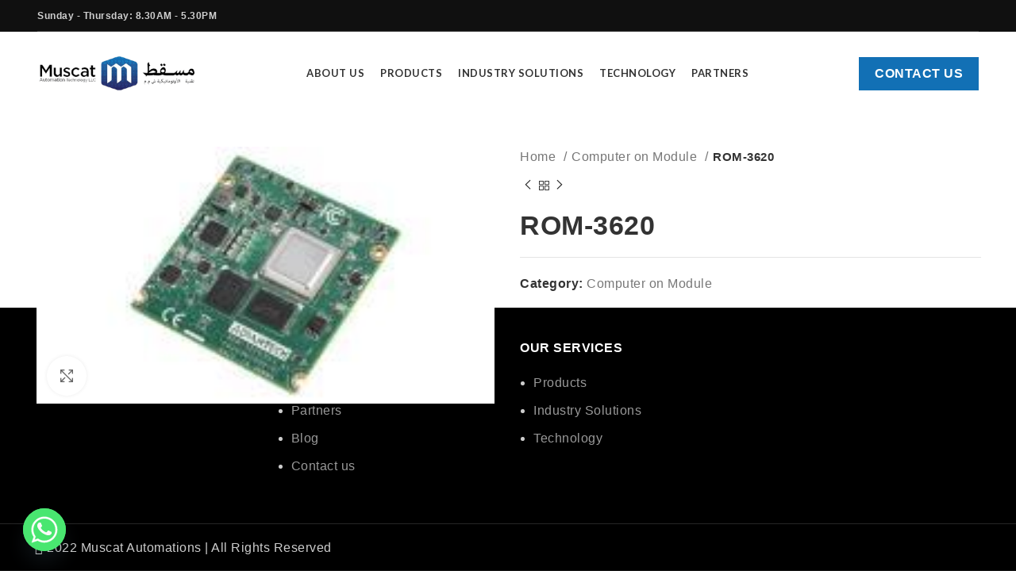

--- FILE ---
content_type: text/html; charset=UTF-8
request_url: https://muscatautomation.com/product/rom-3620/
body_size: 29857
content:
<!DOCTYPE html>
<html lang="en-US" prefix="og: https://ogp.me/ns#">
<head>
	<meta charset="UTF-8">
	<link rel="profile" href="https://gmpg.org/xfn/11">
	<link rel="pingback" href="https://muscatautomation.com/xmlrpc.php">

			<script>window.MSInputMethodContext && document.documentMode && document.write('<script src="https://muscatautomation.com/wp-content/themes/woodmart/js/libs/ie11CustomProperties.min.js"><\/script>');</script>
		
<!-- Search Engine Optimization by Rank Math - https://rankmath.com/ -->
<title>ROM-3620 - Muscat Automation</title>
<meta name="description" content="NXP i.MX 8X processor with 2-4 x Arm Cortex-A35 cores Onbard LPDDR4 memory and eMMC 16GB Supports wide range power input 5V~24V Supports Vivante GC7000 Lite"/>
<meta name="robots" content="index, follow, max-snippet:-1, max-video-preview:-1, max-image-preview:large"/>
<link rel="canonical" href="https://muscatautomation.com/product/rom-3620/" />
<meta property="og:locale" content="en_US" />
<meta property="og:type" content="product" />
<meta property="og:title" content="ROM-3620 - Muscat Automation" />
<meta property="og:description" content="NXP i.MX 8X processor with 2-4 x Arm Cortex-A35 cores Onbard LPDDR4 memory and eMMC 16GB Supports wide range power input 5V~24V Supports Vivante GC7000 Lite" />
<meta property="og:url" content="https://muscatautomation.com/product/rom-3620/" />
<meta property="og:site_name" content="Muscat Automation" />
<meta property="og:updated_time" content="2022-06-08T13:51:17+00:00" />
<meta property="product:price:currency" content="GBP" />
<meta property="product:availability" content="instock" />
<meta name="twitter:card" content="summary_large_image" />
<meta name="twitter:title" content="ROM-3620 - Muscat Automation" />
<meta name="twitter:description" content="NXP i.MX 8X processor with 2-4 x Arm Cortex-A35 cores Onbard LPDDR4 memory and eMMC 16GB Supports wide range power input 5V~24V Supports Vivante GC7000 Lite" />
<meta name="twitter:label1" content="Price" />
<meta name="twitter:data1" content="&pound;0.00" />
<meta name="twitter:label2" content="Availability" />
<meta name="twitter:data2" content="In stock" />
<script type="application/ld+json" class="rank-math-schema">{"@context":"https://schema.org","@graph":[{"@type":"Organization","@id":"https://muscatautomation.com/#organization","name":"Muscat Automation","url":"https://muscatautomation.com"},{"@type":"WebSite","@id":"https://muscatautomation.com/#website","url":"https://muscatautomation.com","name":"Muscat Automation","publisher":{"@id":"https://muscatautomation.com/#organization"},"inLanguage":"en-US"},{"@type":"ImageObject","@id":"https://muscatautomation.com/wp-content/uploads/2022/06/ROM-3620_3D-_Banner20201203172950.jpg","url":"https://muscatautomation.com/wp-content/uploads/2022/06/ROM-3620_3D-_Banner20201203172950.jpg","width":"205","height":"115","inLanguage":"en-US"},{"@type":"ItemPage","@id":"https://muscatautomation.com/product/rom-3620/#webpage","url":"https://muscatautomation.com/product/rom-3620/","name":"ROM-3620 - Muscat Automation","datePublished":"2022-06-08T13:36:25+00:00","dateModified":"2022-06-08T13:51:17+00:00","isPartOf":{"@id":"https://muscatautomation.com/#website"},"primaryImageOfPage":{"@id":"https://muscatautomation.com/wp-content/uploads/2022/06/ROM-3620_3D-_Banner20201203172950.jpg"},"inLanguage":"en-US"},{"@type":"Product","name":"ROM-3620 - Muscat Automation","description":"NXP i.MX 8X processor with 2-4 x Arm Cortex-A35 cores Onbard LPDDR4 memory and eMMC 16GB Supports wide range power input 5V~24V Supports Vivante GC7000 Lite hardware accelerators Supports Ultra HD 4K/ full HD 1080p video decode and HD 1080p video encode hardware engine Supports 1 PCIe, 1 USB 3.0, 1 USB 2.0, 1 USB OTG2.0, 5 I2C, 1 I2S, 1 Camera in, 2 CANbus, 10 GPIO Low power consumption, fanless desgin Supports Linux and Android BSP","category":"Computer on Module","mainEntityOfPage":{"@id":"https://muscatautomation.com/product/rom-3620/#webpage"},"image":[{"@type":"ImageObject","url":"https://muscatautomation.com/wp-content/uploads/2022/06/ROM-3620_3D-_Banner20201203172950.jpg","height":"115","width":"205"}],"@id":"https://muscatautomation.com/product/rom-3620/#richSnippet"}]}</script>
<!-- /Rank Math WordPress SEO plugin -->

<link rel='dns-prefetch' href='//use.fontawesome.com' />
<link rel='dns-prefetch' href='//fonts.googleapis.com' />
<link rel="alternate" type="application/rss+xml" title="Muscat Automation &raquo; Feed" href="https://muscatautomation.com/feed/" />
<link rel="alternate" type="application/rss+xml" title="Muscat Automation &raquo; Comments Feed" href="https://muscatautomation.com/comments/feed/" />
<link rel='stylesheet' id='wp-block-library-css' href='https://muscatautomation.com/wp-includes/css/dist/block-library/style.min.css?ver=6.7.1' type='text/css' media='all' />
<style id='safe-svg-svg-icon-style-inline-css' type='text/css'>
.safe-svg-cover{text-align:center}.safe-svg-cover .safe-svg-inside{display:inline-block;max-width:100%}.safe-svg-cover svg{height:100%;max-height:100%;max-width:100%;width:100%}

</style>
<style id='rank-math-toc-block-style-inline-css' type='text/css'>
.wp-block-rank-math-toc-block nav ol{counter-reset:item}.wp-block-rank-math-toc-block nav ol li{display:block}.wp-block-rank-math-toc-block nav ol li:before{content:counters(item, ".") ". ";counter-increment:item}

</style>
<style id='classic-theme-styles-inline-css' type='text/css'>
/*! This file is auto-generated */
.wp-block-button__link{color:#fff;background-color:#32373c;border-radius:9999px;box-shadow:none;text-decoration:none;padding:calc(.667em + 2px) calc(1.333em + 2px);font-size:1.125em}.wp-block-file__button{background:#32373c;color:#fff;text-decoration:none}
</style>
<style id='global-styles-inline-css' type='text/css'>
:root{--wp--preset--aspect-ratio--square: 1;--wp--preset--aspect-ratio--4-3: 4/3;--wp--preset--aspect-ratio--3-4: 3/4;--wp--preset--aspect-ratio--3-2: 3/2;--wp--preset--aspect-ratio--2-3: 2/3;--wp--preset--aspect-ratio--16-9: 16/9;--wp--preset--aspect-ratio--9-16: 9/16;--wp--preset--color--black: #000000;--wp--preset--color--cyan-bluish-gray: #abb8c3;--wp--preset--color--white: #ffffff;--wp--preset--color--pale-pink: #f78da7;--wp--preset--color--vivid-red: #cf2e2e;--wp--preset--color--luminous-vivid-orange: #ff6900;--wp--preset--color--luminous-vivid-amber: #fcb900;--wp--preset--color--light-green-cyan: #7bdcb5;--wp--preset--color--vivid-green-cyan: #00d084;--wp--preset--color--pale-cyan-blue: #8ed1fc;--wp--preset--color--vivid-cyan-blue: #0693e3;--wp--preset--color--vivid-purple: #9b51e0;--wp--preset--gradient--vivid-cyan-blue-to-vivid-purple: linear-gradient(135deg,rgba(6,147,227,1) 0%,rgb(155,81,224) 100%);--wp--preset--gradient--light-green-cyan-to-vivid-green-cyan: linear-gradient(135deg,rgb(122,220,180) 0%,rgb(0,208,130) 100%);--wp--preset--gradient--luminous-vivid-amber-to-luminous-vivid-orange: linear-gradient(135deg,rgba(252,185,0,1) 0%,rgba(255,105,0,1) 100%);--wp--preset--gradient--luminous-vivid-orange-to-vivid-red: linear-gradient(135deg,rgba(255,105,0,1) 0%,rgb(207,46,46) 100%);--wp--preset--gradient--very-light-gray-to-cyan-bluish-gray: linear-gradient(135deg,rgb(238,238,238) 0%,rgb(169,184,195) 100%);--wp--preset--gradient--cool-to-warm-spectrum: linear-gradient(135deg,rgb(74,234,220) 0%,rgb(151,120,209) 20%,rgb(207,42,186) 40%,rgb(238,44,130) 60%,rgb(251,105,98) 80%,rgb(254,248,76) 100%);--wp--preset--gradient--blush-light-purple: linear-gradient(135deg,rgb(255,206,236) 0%,rgb(152,150,240) 100%);--wp--preset--gradient--blush-bordeaux: linear-gradient(135deg,rgb(254,205,165) 0%,rgb(254,45,45) 50%,rgb(107,0,62) 100%);--wp--preset--gradient--luminous-dusk: linear-gradient(135deg,rgb(255,203,112) 0%,rgb(199,81,192) 50%,rgb(65,88,208) 100%);--wp--preset--gradient--pale-ocean: linear-gradient(135deg,rgb(255,245,203) 0%,rgb(182,227,212) 50%,rgb(51,167,181) 100%);--wp--preset--gradient--electric-grass: linear-gradient(135deg,rgb(202,248,128) 0%,rgb(113,206,126) 100%);--wp--preset--gradient--midnight: linear-gradient(135deg,rgb(2,3,129) 0%,rgb(40,116,252) 100%);--wp--preset--font-size--small: 13px;--wp--preset--font-size--medium: 20px;--wp--preset--font-size--large: 36px;--wp--preset--font-size--x-large: 42px;--wp--preset--font-family--inter: "Inter", sans-serif;--wp--preset--font-family--cardo: Cardo;--wp--preset--spacing--20: 0.44rem;--wp--preset--spacing--30: 0.67rem;--wp--preset--spacing--40: 1rem;--wp--preset--spacing--50: 1.5rem;--wp--preset--spacing--60: 2.25rem;--wp--preset--spacing--70: 3.38rem;--wp--preset--spacing--80: 5.06rem;--wp--preset--shadow--natural: 6px 6px 9px rgba(0, 0, 0, 0.2);--wp--preset--shadow--deep: 12px 12px 50px rgba(0, 0, 0, 0.4);--wp--preset--shadow--sharp: 6px 6px 0px rgba(0, 0, 0, 0.2);--wp--preset--shadow--outlined: 6px 6px 0px -3px rgba(255, 255, 255, 1), 6px 6px rgba(0, 0, 0, 1);--wp--preset--shadow--crisp: 6px 6px 0px rgba(0, 0, 0, 1);}:where(.is-layout-flex){gap: 0.5em;}:where(.is-layout-grid){gap: 0.5em;}body .is-layout-flex{display: flex;}.is-layout-flex{flex-wrap: wrap;align-items: center;}.is-layout-flex > :is(*, div){margin: 0;}body .is-layout-grid{display: grid;}.is-layout-grid > :is(*, div){margin: 0;}:where(.wp-block-columns.is-layout-flex){gap: 2em;}:where(.wp-block-columns.is-layout-grid){gap: 2em;}:where(.wp-block-post-template.is-layout-flex){gap: 1.25em;}:where(.wp-block-post-template.is-layout-grid){gap: 1.25em;}.has-black-color{color: var(--wp--preset--color--black) !important;}.has-cyan-bluish-gray-color{color: var(--wp--preset--color--cyan-bluish-gray) !important;}.has-white-color{color: var(--wp--preset--color--white) !important;}.has-pale-pink-color{color: var(--wp--preset--color--pale-pink) !important;}.has-vivid-red-color{color: var(--wp--preset--color--vivid-red) !important;}.has-luminous-vivid-orange-color{color: var(--wp--preset--color--luminous-vivid-orange) !important;}.has-luminous-vivid-amber-color{color: var(--wp--preset--color--luminous-vivid-amber) !important;}.has-light-green-cyan-color{color: var(--wp--preset--color--light-green-cyan) !important;}.has-vivid-green-cyan-color{color: var(--wp--preset--color--vivid-green-cyan) !important;}.has-pale-cyan-blue-color{color: var(--wp--preset--color--pale-cyan-blue) !important;}.has-vivid-cyan-blue-color{color: var(--wp--preset--color--vivid-cyan-blue) !important;}.has-vivid-purple-color{color: var(--wp--preset--color--vivid-purple) !important;}.has-black-background-color{background-color: var(--wp--preset--color--black) !important;}.has-cyan-bluish-gray-background-color{background-color: var(--wp--preset--color--cyan-bluish-gray) !important;}.has-white-background-color{background-color: var(--wp--preset--color--white) !important;}.has-pale-pink-background-color{background-color: var(--wp--preset--color--pale-pink) !important;}.has-vivid-red-background-color{background-color: var(--wp--preset--color--vivid-red) !important;}.has-luminous-vivid-orange-background-color{background-color: var(--wp--preset--color--luminous-vivid-orange) !important;}.has-luminous-vivid-amber-background-color{background-color: var(--wp--preset--color--luminous-vivid-amber) !important;}.has-light-green-cyan-background-color{background-color: var(--wp--preset--color--light-green-cyan) !important;}.has-vivid-green-cyan-background-color{background-color: var(--wp--preset--color--vivid-green-cyan) !important;}.has-pale-cyan-blue-background-color{background-color: var(--wp--preset--color--pale-cyan-blue) !important;}.has-vivid-cyan-blue-background-color{background-color: var(--wp--preset--color--vivid-cyan-blue) !important;}.has-vivid-purple-background-color{background-color: var(--wp--preset--color--vivid-purple) !important;}.has-black-border-color{border-color: var(--wp--preset--color--black) !important;}.has-cyan-bluish-gray-border-color{border-color: var(--wp--preset--color--cyan-bluish-gray) !important;}.has-white-border-color{border-color: var(--wp--preset--color--white) !important;}.has-pale-pink-border-color{border-color: var(--wp--preset--color--pale-pink) !important;}.has-vivid-red-border-color{border-color: var(--wp--preset--color--vivid-red) !important;}.has-luminous-vivid-orange-border-color{border-color: var(--wp--preset--color--luminous-vivid-orange) !important;}.has-luminous-vivid-amber-border-color{border-color: var(--wp--preset--color--luminous-vivid-amber) !important;}.has-light-green-cyan-border-color{border-color: var(--wp--preset--color--light-green-cyan) !important;}.has-vivid-green-cyan-border-color{border-color: var(--wp--preset--color--vivid-green-cyan) !important;}.has-pale-cyan-blue-border-color{border-color: var(--wp--preset--color--pale-cyan-blue) !important;}.has-vivid-cyan-blue-border-color{border-color: var(--wp--preset--color--vivid-cyan-blue) !important;}.has-vivid-purple-border-color{border-color: var(--wp--preset--color--vivid-purple) !important;}.has-vivid-cyan-blue-to-vivid-purple-gradient-background{background: var(--wp--preset--gradient--vivid-cyan-blue-to-vivid-purple) !important;}.has-light-green-cyan-to-vivid-green-cyan-gradient-background{background: var(--wp--preset--gradient--light-green-cyan-to-vivid-green-cyan) !important;}.has-luminous-vivid-amber-to-luminous-vivid-orange-gradient-background{background: var(--wp--preset--gradient--luminous-vivid-amber-to-luminous-vivid-orange) !important;}.has-luminous-vivid-orange-to-vivid-red-gradient-background{background: var(--wp--preset--gradient--luminous-vivid-orange-to-vivid-red) !important;}.has-very-light-gray-to-cyan-bluish-gray-gradient-background{background: var(--wp--preset--gradient--very-light-gray-to-cyan-bluish-gray) !important;}.has-cool-to-warm-spectrum-gradient-background{background: var(--wp--preset--gradient--cool-to-warm-spectrum) !important;}.has-blush-light-purple-gradient-background{background: var(--wp--preset--gradient--blush-light-purple) !important;}.has-blush-bordeaux-gradient-background{background: var(--wp--preset--gradient--blush-bordeaux) !important;}.has-luminous-dusk-gradient-background{background: var(--wp--preset--gradient--luminous-dusk) !important;}.has-pale-ocean-gradient-background{background: var(--wp--preset--gradient--pale-ocean) !important;}.has-electric-grass-gradient-background{background: var(--wp--preset--gradient--electric-grass) !important;}.has-midnight-gradient-background{background: var(--wp--preset--gradient--midnight) !important;}.has-small-font-size{font-size: var(--wp--preset--font-size--small) !important;}.has-medium-font-size{font-size: var(--wp--preset--font-size--medium) !important;}.has-large-font-size{font-size: var(--wp--preset--font-size--large) !important;}.has-x-large-font-size{font-size: var(--wp--preset--font-size--x-large) !important;}
:where(.wp-block-post-template.is-layout-flex){gap: 1.25em;}:where(.wp-block-post-template.is-layout-grid){gap: 1.25em;}
:where(.wp-block-columns.is-layout-flex){gap: 2em;}:where(.wp-block-columns.is-layout-grid){gap: 2em;}
:root :where(.wp-block-pullquote){font-size: 1.5em;line-height: 1.6;}
</style>
<link rel='stylesheet' id='chaty-front-css-css' href='https://muscatautomation.com/wp-content/plugins/chaty/css/chaty-front.min.css?ver=3.3.11668412150' type='text/css' media='all' />
<style id='woocommerce-inline-inline-css' type='text/css'>
.woocommerce form .form-row .required { visibility: visible; }
</style>
<link rel='stylesheet' id='elementor-icons-ekiticons-css' href='https://muscatautomation.com/wp-content/plugins/elementskit-lite/modules/elementskit-icon-pack/assets/css/ekiticons.css?ver=3.3.2' type='text/css' media='all' />
<link rel='stylesheet' id='revslider-divi-styles-css' href='https://muscatautomation.com/wp-content/plugins/revslider/admin/includes/shortcode_generator/divi/styles/style-dbp.min.css?ver=1.0.0' type='text/css' media='all' />
<link rel='stylesheet' id='divi-builder-style-css' href='https://muscatautomation.com/wp-content/plugins/divi-builder/css/style-static.min.css?ver=4.27.4' type='text/css' media='all' />
<link rel='stylesheet' id='font-awesome-official-css' href='https://use.fontawesome.com/releases/v6.1.1/css/all.css' type='text/css' media='all' integrity="sha384-/frq1SRXYH/bSyou/HUp/hib7RVN1TawQYja658FEOodR/FQBKVqT9Ol+Oz3Olq5" crossorigin="anonymous" />
<link rel='stylesheet' id='fluent-form-styles-css' href='https://muscatautomation.com/wp-content/plugins/fluentform/assets/css/fluent-forms-public.css?ver=5.2.6' type='text/css' media='all' />
<link rel='stylesheet' id='fluentform-public-default-css' href='https://muscatautomation.com/wp-content/plugins/fluentform/assets/css/fluentform-public-default.css?ver=5.2.6' type='text/css' media='all' />
<link rel='stylesheet' id='ekit-widget-styles-css' href='https://muscatautomation.com/wp-content/plugins/elementskit-lite/widgets/init/assets/css/widget-styles.css?ver=3.3.2' type='text/css' media='all' />
<link rel='stylesheet' id='ekit-responsive-css' href='https://muscatautomation.com/wp-content/plugins/elementskit-lite/widgets/init/assets/css/responsive.css?ver=3.3.2' type='text/css' media='all' />
<link rel='stylesheet' id='elementor-icons-css' href='https://muscatautomation.com/wp-content/plugins/elementor/assets/lib/eicons/css/elementor-icons.min.css?ver=5.32.0' type='text/css' media='all' />
<link rel='stylesheet' id='elementor-frontend-css' href='https://muscatautomation.com/wp-content/plugins/elementor/assets/css/frontend.min.css?ver=3.25.10' type='text/css' media='all' />
<link rel='stylesheet' id='swiper-css' href='https://muscatautomation.com/wp-content/plugins/elementor/assets/lib/swiper/v8/css/swiper.min.css?ver=8.4.5' type='text/css' media='all' />
<link rel='stylesheet' id='e-swiper-css' href='https://muscatautomation.com/wp-content/plugins/elementor/assets/css/conditionals/e-swiper.min.css?ver=3.25.10' type='text/css' media='all' />
<link rel='stylesheet' id='elementor-post-22-css' href='https://muscatautomation.com/wp-content/uploads/elementor/css/post-22.css?ver=1732696341' type='text/css' media='all' />
<link rel='stylesheet' id='bootstrap-css' href='https://muscatautomation.com/wp-content/themes/woodmart/css/bootstrap-light.min.css?ver=7.0.3' type='text/css' media='all' />
<link rel='stylesheet' id='woodmart-style-css' href='https://muscatautomation.com/wp-content/themes/woodmart/css/parts/base.min.css?ver=7.0.3' type='text/css' media='all' />
<link rel='stylesheet' id='wd-widget-recent-post-comments-css' href='https://muscatautomation.com/wp-content/themes/woodmart/css/parts/widget-recent-post-comments.min.css?ver=7.0.3' type='text/css' media='all' />
<link rel='stylesheet' id='wd-widget-nav-css' href='https://muscatautomation.com/wp-content/themes/woodmart/css/parts/widget-nav.min.css?ver=7.0.3' type='text/css' media='all' />
<link rel='stylesheet' id='wd-widget-product-list-css' href='https://muscatautomation.com/wp-content/themes/woodmart/css/parts/woo-widget-product-list.min.css?ver=7.0.3' type='text/css' media='all' />
<link rel='stylesheet' id='wd-widget-slider-price-filter-css' href='https://muscatautomation.com/wp-content/themes/woodmart/css/parts/woo-widget-slider-price-filter.min.css?ver=7.0.3' type='text/css' media='all' />
<link rel='stylesheet' id='wd-footer-sticky-css' href='https://muscatautomation.com/wp-content/themes/woodmart/css/parts/footer-sticky.min.css?ver=7.0.3' type='text/css' media='all' />
<link rel='stylesheet' id='wd-wp-gutenberg-css' href='https://muscatautomation.com/wp-content/themes/woodmart/css/parts/wp-gutenberg.min.css?ver=7.0.3' type='text/css' media='all' />
<link rel='stylesheet' id='wd-revolution-slider-css' href='https://muscatautomation.com/wp-content/themes/woodmart/css/parts/int-rev-slider.min.css?ver=7.0.3' type='text/css' media='all' />
<link rel='stylesheet' id='wd-base-deprecated-css' href='https://muscatautomation.com/wp-content/themes/woodmart/css/parts/base-deprecated.min.css?ver=7.0.3' type='text/css' media='all' />
<link rel='stylesheet' id='wd-elementor-base-css' href='https://muscatautomation.com/wp-content/themes/woodmart/css/parts/int-elem-base.min.css?ver=7.0.3' type='text/css' media='all' />
<link rel='stylesheet' id='wd-woocommerce-base-css' href='https://muscatautomation.com/wp-content/themes/woodmart/css/parts/woocommerce-base.min.css?ver=7.0.3' type='text/css' media='all' />
<link rel='stylesheet' id='wd-mod-star-rating-css' href='https://muscatautomation.com/wp-content/themes/woodmart/css/parts/mod-star-rating.min.css?ver=7.0.3' type='text/css' media='all' />
<link rel='stylesheet' id='wd-woo-el-track-order-css' href='https://muscatautomation.com/wp-content/themes/woodmart/css/parts/woo-el-track-order.min.css?ver=7.0.3' type='text/css' media='all' />
<link rel='stylesheet' id='wd-woo-gutenberg-css' href='https://muscatautomation.com/wp-content/themes/woodmart/css/parts/woo-gutenberg.min.css?ver=7.0.3' type='text/css' media='all' />
<link rel='stylesheet' id='wd-woo-mod-quantity-css' href='https://muscatautomation.com/wp-content/themes/woodmart/css/parts/woo-mod-quantity.min.css?ver=7.0.3' type='text/css' media='all' />
<link rel='stylesheet' id='wd-woo-single-prod-el-base-css' href='https://muscatautomation.com/wp-content/themes/woodmart/css/parts/woo-single-prod-el-base.min.css?ver=7.0.3' type='text/css' media='all' />
<link rel='stylesheet' id='wd-woo-mod-stock-status-css' href='https://muscatautomation.com/wp-content/themes/woodmart/css/parts/woo-mod-stock-status.min.css?ver=7.0.3' type='text/css' media='all' />
<link rel='stylesheet' id='wd-woo-mod-shop-attributes-css' href='https://muscatautomation.com/wp-content/themes/woodmart/css/parts/woo-mod-shop-attributes.min.css?ver=7.0.3' type='text/css' media='all' />
<link rel='stylesheet' id='child-style-css' href='https://muscatautomation.com/wp-content/themes/woodmart-child/style.css?ver=7.0.3' type='text/css' media='all' />
<link rel='stylesheet' id='wd-header-base-css' href='https://muscatautomation.com/wp-content/themes/woodmart/css/parts/header-base.min.css?ver=7.0.3' type='text/css' media='all' />
<link rel='stylesheet' id='wd-mod-tools-css' href='https://muscatautomation.com/wp-content/themes/woodmart/css/parts/mod-tools.min.css?ver=7.0.3' type='text/css' media='all' />
<link rel='stylesheet' id='wd-header-elements-base-css' href='https://muscatautomation.com/wp-content/themes/woodmart/css/parts/header-el-base.min.css?ver=7.0.3' type='text/css' media='all' />
<link rel='stylesheet' id='wd-woo-single-prod-predefined-css' href='https://muscatautomation.com/wp-content/themes/woodmart/css/parts/woo-single-prod-predefined.min.css?ver=7.0.3' type='text/css' media='all' />
<link rel='stylesheet' id='wd-woo-single-prod-and-quick-view-predefined-css' href='https://muscatautomation.com/wp-content/themes/woodmart/css/parts/woo-single-prod-and-quick-view-predefined.min.css?ver=7.0.3' type='text/css' media='all' />
<link rel='stylesheet' id='wd-woo-single-prod-el-tabs-predefined-css' href='https://muscatautomation.com/wp-content/themes/woodmart/css/parts/woo-single-prod-el-tabs-predefined.min.css?ver=7.0.3' type='text/css' media='all' />
<link rel='stylesheet' id='wd-woo-single-prod-el-gallery-css' href='https://muscatautomation.com/wp-content/themes/woodmart/css/parts/woo-single-prod-el-gallery.min.css?ver=7.0.3' type='text/css' media='all' />
<link rel='stylesheet' id='wd-woo-single-prod-el-gallery-opt-thumb-left-css' href='https://muscatautomation.com/wp-content/themes/woodmart/css/parts/woo-single-prod-el-gallery-opt-thumb-left.min.css?ver=7.0.3' type='text/css' media='all' />
<link rel='stylesheet' id='wd-owl-carousel-css' href='https://muscatautomation.com/wp-content/themes/woodmart/css/parts/lib-owl-carousel.min.css?ver=7.0.3' type='text/css' media='all' />
<link rel='stylesheet' id='wd-photoswipe-css' href='https://muscatautomation.com/wp-content/themes/woodmart/css/parts/lib-photoswipe.min.css?ver=7.0.3' type='text/css' media='all' />
<link rel='stylesheet' id='wd-woo-single-prod-el-navigation-css' href='https://muscatautomation.com/wp-content/themes/woodmart/css/parts/woo-single-prod-el-navigation.min.css?ver=7.0.3' type='text/css' media='all' />
<link rel='stylesheet' id='wd-tabs-css' href='https://muscatautomation.com/wp-content/themes/woodmart/css/parts/el-tabs.min.css?ver=7.0.3' type='text/css' media='all' />
<link rel='stylesheet' id='wd-woo-single-prod-el-tabs-opt-layout-tabs-css' href='https://muscatautomation.com/wp-content/themes/woodmart/css/parts/woo-single-prod-el-tabs-opt-layout-tabs.min.css?ver=7.0.3' type='text/css' media='all' />
<link rel='stylesheet' id='wd-accordion-css' href='https://muscatautomation.com/wp-content/themes/woodmart/css/parts/el-accordion.min.css?ver=7.0.3' type='text/css' media='all' />
<link rel='stylesheet' id='wd-product-loop-css' href='https://muscatautomation.com/wp-content/themes/woodmart/css/parts/woo-product-loop.min.css?ver=7.0.3' type='text/css' media='all' />
<link rel='stylesheet' id='wd-product-loop-quick-css' href='https://muscatautomation.com/wp-content/themes/woodmart/css/parts/woo-product-loop-quick.min.css?ver=7.0.3' type='text/css' media='all' />
<link rel='stylesheet' id='wd-woo-mod-add-btn-replace-css' href='https://muscatautomation.com/wp-content/themes/woodmart/css/parts/woo-mod-add-btn-replace.min.css?ver=7.0.3' type='text/css' media='all' />
<link rel='stylesheet' id='wd-mfp-popup-css' href='https://muscatautomation.com/wp-content/themes/woodmart/css/parts/lib-magnific-popup.min.css?ver=7.0.3' type='text/css' media='all' />
<link rel='stylesheet' id='wd-widget-collapse-css' href='https://muscatautomation.com/wp-content/themes/woodmart/css/parts/opt-widget-collapse.min.css?ver=7.0.3' type='text/css' media='all' />
<link rel='stylesheet' id='wd-footer-base-css' href='https://muscatautomation.com/wp-content/themes/woodmart/css/parts/footer-base.min.css?ver=7.0.3' type='text/css' media='all' />
<link rel='stylesheet' id='wd-scroll-top-css' href='https://muscatautomation.com/wp-content/themes/woodmart/css/parts/opt-scrolltotop.min.css?ver=7.0.3' type='text/css' media='all' />
<link rel='stylesheet' id='xts-style-header_947287-css' href='https://muscatautomation.com/wp-content/uploads/2022/11/xts-header_947287-1667472002.css?ver=7.0.3' type='text/css' media='all' />
<link rel='stylesheet' id='xts-style-theme_settings_default-css' href='https://muscatautomation.com/wp-content/uploads/2024/01/xts-theme_settings_default-1705928785.css?ver=7.0.3' type='text/css' media='all' />
<link rel='stylesheet' id='xts-google-fonts-css' href='https://fonts.googleapis.com/css?family=Lato%3A400%2C700%7CMontserrat%3A400%2C600%2C100%2C800%7CPoppins%3A400%2C600&#038;ver=7.0.3' type='text/css' media='all' />
<link rel='stylesheet' id='font-awesome-official-v4shim-css' href='https://use.fontawesome.com/releases/v6.1.1/css/v4-shims.css' type='text/css' media='all' integrity="sha384-4Jczmr1SlicmtiAiHGxwWtSzLJAS97HzJsKGqfC0JtZktLrPXIux1u6GJNVRRqiN" crossorigin="anonymous" />
<script type="text/javascript" src="https://muscatautomation.com/wp-includes/js/jquery/jquery.min.js?ver=3.7.1" id="jquery-core-js"></script>
<script type="text/javascript" src="https://muscatautomation.com/wp-includes/js/jquery/jquery-migrate.min.js?ver=3.4.1" id="jquery-migrate-js"></script>
<script type="text/javascript" src="https://muscatautomation.com/wp-content/plugins/revslider/public/assets/js/rbtools.min.js?ver=6.6.5" async id="tp-tools-js"></script>
<script type="text/javascript" src="https://muscatautomation.com/wp-content/plugins/revslider/public/assets/js/rs6.min.js?ver=6.6.5" async id="revmin-js"></script>
<script type="text/javascript" src="https://muscatautomation.com/wp-content/plugins/woocommerce/assets/js/jquery-blockui/jquery.blockUI.min.js?ver=2.7.0-wc.9.4.2" id="jquery-blockui-js" defer="defer" data-wp-strategy="defer"></script>
<script type="text/javascript" id="wc-add-to-cart-js-extra">
/* <![CDATA[ */
var wc_add_to_cart_params = {"ajax_url":"\/wp-admin\/admin-ajax.php","wc_ajax_url":"\/?wc-ajax=%%endpoint%%","i18n_view_cart":"View cart","cart_url":"https:\/\/muscatautomation.com","is_cart":"","cart_redirect_after_add":"no"};
/* ]]> */
</script>
<script type="text/javascript" src="https://muscatautomation.com/wp-content/plugins/woocommerce/assets/js/frontend/add-to-cart.min.js?ver=9.4.2" id="wc-add-to-cart-js" defer="defer" data-wp-strategy="defer"></script>
<script type="text/javascript" src="https://muscatautomation.com/wp-content/plugins/woocommerce/assets/js/zoom/jquery.zoom.min.js?ver=1.7.21-wc.9.4.2" id="zoom-js" defer="defer" data-wp-strategy="defer"></script>
<script type="text/javascript" id="wc-single-product-js-extra">
/* <![CDATA[ */
var wc_single_product_params = {"i18n_required_rating_text":"Please select a rating","review_rating_required":"yes","flexslider":{"rtl":false,"animation":"slide","smoothHeight":true,"directionNav":false,"controlNav":"thumbnails","slideshow":false,"animationSpeed":500,"animationLoop":false,"allowOneSlide":false},"zoom_enabled":"","zoom_options":[],"photoswipe_enabled":"","photoswipe_options":{"shareEl":false,"closeOnScroll":false,"history":false,"hideAnimationDuration":0,"showAnimationDuration":0},"flexslider_enabled":""};
/* ]]> */
</script>
<script type="text/javascript" src="https://muscatautomation.com/wp-content/plugins/woocommerce/assets/js/frontend/single-product.min.js?ver=9.4.2" id="wc-single-product-js" defer="defer" data-wp-strategy="defer"></script>
<script type="text/javascript" src="https://muscatautomation.com/wp-content/plugins/woocommerce/assets/js/js-cookie/js.cookie.min.js?ver=2.1.4-wc.9.4.2" id="js-cookie-js" defer="defer" data-wp-strategy="defer"></script>
<script type="text/javascript" id="woocommerce-js-extra">
/* <![CDATA[ */
var woocommerce_params = {"ajax_url":"\/wp-admin\/admin-ajax.php","wc_ajax_url":"\/?wc-ajax=%%endpoint%%"};
/* ]]> */
</script>
<script type="text/javascript" src="https://muscatautomation.com/wp-content/plugins/woocommerce/assets/js/frontend/woocommerce.min.js?ver=9.4.2" id="woocommerce-js" defer="defer" data-wp-strategy="defer"></script>
<script type="text/javascript" src="https://muscatautomation.com/wp-content/themes/woodmart/js/libs/device.min.js?ver=7.0.3" id="wd-device-library-js"></script>
<link rel="https://api.w.org/" href="https://muscatautomation.com/wp-json/" /><link rel="alternate" title="JSON" type="application/json" href="https://muscatautomation.com/wp-json/wp/v2/product/4035" /><link rel="EditURI" type="application/rsd+xml" title="RSD" href="https://muscatautomation.com/xmlrpc.php?rsd" />
<meta name="generator" content="WordPress 6.7.1" />
<link rel='shortlink' href='https://muscatautomation.com/?p=4035' />
<link rel="alternate" title="oEmbed (JSON)" type="application/json+oembed" href="https://muscatautomation.com/wp-json/oembed/1.0/embed?url=https%3A%2F%2Fmuscatautomation.com%2Fproduct%2From-3620%2F" />
<link rel="alternate" title="oEmbed (XML)" type="text/xml+oembed" href="https://muscatautomation.com/wp-json/oembed/1.0/embed?url=https%3A%2F%2Fmuscatautomation.com%2Fproduct%2From-3620%2F&#038;format=xml" />
	<link rel="preconnect" href="https://fonts.googleapis.com">
	<link rel="preconnect" href="https://fonts.gstatic.com">
	<meta name="google-site-verification" content="zqJepXj5VoRkuwn8utTqnBDBAhDPdXvS-SLxBEn4-sQ" />

<!-- Google tag (gtag.js) -->
<script async src="https://www.googletagmanager.com/gtag/js?id=G-3DFR0YY8WW"></script>
<script>
  window.dataLayer = window.dataLayer || [];
  function gtag(){dataLayer.push(arguments);}
  gtag('js', new Date());

  gtag('config', 'G-3DFR0YY8WW');
</script>
					<meta name="viewport" content="width=device-width, initial-scale=1.0, maximum-scale=1.0, user-scalable=no">
										<noscript><style>.woocommerce-product-gallery{ opacity: 1 !important; }</style></noscript>
	<meta name="generator" content="Elementor 3.25.10; features: additional_custom_breakpoints, e_optimized_control_loading; settings: css_print_method-external, google_font-enabled, font_display-auto">
			<style>
				.e-con.e-parent:nth-of-type(n+4):not(.e-lazyloaded):not(.e-no-lazyload),
				.e-con.e-parent:nth-of-type(n+4):not(.e-lazyloaded):not(.e-no-lazyload) * {
					background-image: none !important;
				}
				@media screen and (max-height: 1024px) {
					.e-con.e-parent:nth-of-type(n+3):not(.e-lazyloaded):not(.e-no-lazyload),
					.e-con.e-parent:nth-of-type(n+3):not(.e-lazyloaded):not(.e-no-lazyload) * {
						background-image: none !important;
					}
				}
				@media screen and (max-height: 640px) {
					.e-con.e-parent:nth-of-type(n+2):not(.e-lazyloaded):not(.e-no-lazyload),
					.e-con.e-parent:nth-of-type(n+2):not(.e-lazyloaded):not(.e-no-lazyload) * {
						background-image: none !important;
					}
				}
			</style>
			<meta name="generator" content="Powered by Slider Revolution 6.6.5 - responsive, Mobile-Friendly Slider Plugin for WordPress with comfortable drag and drop interface." />
<style class='wp-fonts-local' type='text/css'>
@font-face{font-family:Inter;font-style:normal;font-weight:300 900;font-display:fallback;src:url('https://muscatautomation.com/wp-content/plugins/woocommerce/assets/fonts/Inter-VariableFont_slnt,wght.woff2') format('woff2');font-stretch:normal;}
@font-face{font-family:Cardo;font-style:normal;font-weight:400;font-display:fallback;src:url('https://muscatautomation.com/wp-content/plugins/woocommerce/assets/fonts/cardo_normal_400.woff2') format('woff2');}
</style>
<link rel="icon" href="https://muscatautomation.com/wp-content/uploads/2022/10/cropped-logo-4-32x32.png" sizes="32x32" />
<link rel="icon" href="https://muscatautomation.com/wp-content/uploads/2022/10/cropped-logo-4-192x192.png" sizes="192x192" />
<link rel="apple-touch-icon" href="https://muscatautomation.com/wp-content/uploads/2022/10/cropped-logo-4-180x180.png" />
<meta name="msapplication-TileImage" content="https://muscatautomation.com/wp-content/uploads/2022/10/cropped-logo-4-270x270.png" />
<script>function setREVStartSize(e){
			//window.requestAnimationFrame(function() {
				window.RSIW = window.RSIW===undefined ? window.innerWidth : window.RSIW;
				window.RSIH = window.RSIH===undefined ? window.innerHeight : window.RSIH;
				try {
					var pw = document.getElementById(e.c).parentNode.offsetWidth,
						newh;
					pw = pw===0 || isNaN(pw) || (e.l=="fullwidth" || e.layout=="fullwidth") ? window.RSIW : pw;
					e.tabw = e.tabw===undefined ? 0 : parseInt(e.tabw);
					e.thumbw = e.thumbw===undefined ? 0 : parseInt(e.thumbw);
					e.tabh = e.tabh===undefined ? 0 : parseInt(e.tabh);
					e.thumbh = e.thumbh===undefined ? 0 : parseInt(e.thumbh);
					e.tabhide = e.tabhide===undefined ? 0 : parseInt(e.tabhide);
					e.thumbhide = e.thumbhide===undefined ? 0 : parseInt(e.thumbhide);
					e.mh = e.mh===undefined || e.mh=="" || e.mh==="auto" ? 0 : parseInt(e.mh,0);
					if(e.layout==="fullscreen" || e.l==="fullscreen")
						newh = Math.max(e.mh,window.RSIH);
					else{
						e.gw = Array.isArray(e.gw) ? e.gw : [e.gw];
						for (var i in e.rl) if (e.gw[i]===undefined || e.gw[i]===0) e.gw[i] = e.gw[i-1];
						e.gh = e.el===undefined || e.el==="" || (Array.isArray(e.el) && e.el.length==0)? e.gh : e.el;
						e.gh = Array.isArray(e.gh) ? e.gh : [e.gh];
						for (var i in e.rl) if (e.gh[i]===undefined || e.gh[i]===0) e.gh[i] = e.gh[i-1];
											
						var nl = new Array(e.rl.length),
							ix = 0,
							sl;
						e.tabw = e.tabhide>=pw ? 0 : e.tabw;
						e.thumbw = e.thumbhide>=pw ? 0 : e.thumbw;
						e.tabh = e.tabhide>=pw ? 0 : e.tabh;
						e.thumbh = e.thumbhide>=pw ? 0 : e.thumbh;
						for (var i in e.rl) nl[i] = e.rl[i]<window.RSIW ? 0 : e.rl[i];
						sl = nl[0];
						for (var i in nl) if (sl>nl[i] && nl[i]>0) { sl = nl[i]; ix=i;}
						var m = pw>(e.gw[ix]+e.tabw+e.thumbw) ? 1 : (pw-(e.tabw+e.thumbw)) / (e.gw[ix]);
						newh =  (e.gh[ix] * m) + (e.tabh + e.thumbh);
					}
					var el = document.getElementById(e.c);
					if (el!==null && el) el.style.height = newh+"px";
					el = document.getElementById(e.c+"_wrapper");
					if (el!==null && el) {
						el.style.height = newh+"px";
						el.style.display = "block";
					}
				} catch(e){
					console.log("Failure at Presize of Slider:" + e)
				}
			//});
		  };</script>
		<style type="text/css" id="wp-custom-css">
			p{
	text-align:justify!important;
}		</style>
		<style>
		
		</style>	<style id="egf-frontend-styles" type="text/css">
		p {} h1 {} h2 {} h3 {} h4 {} h5 {} h6 {} 	</style>
	</head>

<body class="product-template-default single single-product postid-4035 theme-woodmart et_divi_builder woocommerce woocommerce-page woocommerce-no-js wrapper-full-width  woodmart-product-design-default sticky-footer-on categories-accordion-on woodmart-archive-shop woodmart-ajax-shop-on offcanvas-sidebar-mobile offcanvas-sidebar-tablet et-pb-theme-woodmart child et-db elementor-default elementor-kit-22">
			<script type="text/javascript" id="wd-flicker-fix">// Flicker fix.</script>	
	
	<div class="website-wrapper">
									<header class="whb-header whb-header_947287 whb-full-width whb-sticky-shadow whb-scroll-stick whb-sticky-real">
					<div class="whb-main-header">
	
<div class="whb-row whb-top-bar whb-not-sticky-row whb-with-bg whb-border-fullwidth whb-color-light whb-flex-flex-middle whb-hidden-mobile">
	<div class="container">
		<div class="whb-flex-row whb-top-bar-inner">
			<div class="whb-column whb-col-left whb-visible-lg">
	
<div class="wd-header-text set-cont-mb-s reset-last-child "><strong>Sunday - Thursday: 8.30AM - 5.30PM</strong></div>
</div>
<div class="whb-column whb-col-center whb-visible-lg whb-empty-column">
	</div>
<div class="whb-column whb-col-right whb-visible-lg whb-empty-column">
	</div>
<div class="whb-column whb-col-mobile whb-hidden-lg">
	
<div class="wd-header-text set-cont-mb-s reset-last-child "><strong>Sunday - Thursday: 8.30AM - 5.30PM</strong></div>
</div>
		</div>
	</div>
</div>

<div class="whb-row whb-general-header whb-sticky-row whb-with-bg whb-without-border whb-color-dark whb-flex-flex-middle">
	<div class="container">
		<div class="whb-flex-row whb-general-header-inner">
			<div class="whb-column whb-col-left whb-visible-lg">
	<div class="site-logo wd-switch-logo">
	<a href="https://muscatautomation.com/" class="wd-logo wd-main-logo" rel="home">
		<img width="300" height="90" src="https://muscatautomation.com/wp-content/uploads/2022/10/logo-4.png" class="attachment-full size-full" alt="" style="max-width:200px;" decoding="async" srcset="https://muscatautomation.com/wp-content/uploads/2022/10/logo-4.png 300w, https://muscatautomation.com/wp-content/uploads/2022/10/logo-4-150x45.png 150w" sizes="(max-width: 300px) 100vw, 300px" />	</a>
					<a href="https://muscatautomation.com/" class="wd-logo wd-sticky-logo" rel="home">
			<img width="300" height="90" src="https://muscatautomation.com/wp-content/uploads/2022/10/logo-4.png" class="attachment-full size-full" alt="" style="max-width:150px;" decoding="async" srcset="https://muscatautomation.com/wp-content/uploads/2022/10/logo-4.png 300w, https://muscatautomation.com/wp-content/uploads/2022/10/logo-4-150x45.png 150w" sizes="(max-width: 300px) 100vw, 300px" />		</a>
	</div>
</div>
<div class="whb-column whb-col-center whb-visible-lg">
	<div class="wd-header-nav wd-header-main-nav text-center wd-design-1" role="navigation" aria-label="Main navigation">
	<ul id="menu-main-menu" class="menu wd-nav wd-nav-main wd-style-default wd-gap-s"><li id="menu-item-10590" class="menu-item menu-item-type-post_type menu-item-object-page menu-item-10590 item-level-0 menu-simple-dropdown wd-event-hover" ><a href="https://muscatautomation.com/about-us/" class="woodmart-nav-link"><span class="nav-link-text">About us</span></a></li>
<li id="menu-item-1066" class="menu-item menu-item-type-custom menu-item-object-custom menu-item-has-children menu-item-1066 item-level-0 menu-simple-dropdown wd-event-hover" ><a href="#" class="woodmart-nav-link"><span class="nav-link-text">Products</span></a><div class="color-scheme-dark wd-design-default wd-dropdown-menu wd-dropdown"><div class="container">
<ul class="wd-sub-menu color-scheme-dark">
	<li id="menu-item-4813" class="menu-item menu-item-type-post_type menu-item-object-page menu-item-has-children menu-item-4813 item-level-1 wd-event-hover" ><a href="https://muscatautomation.com/advantech/industrial-automation/" class="woodmart-nav-link"><img src="https://muscatautomation.com/wp-content/uploads/2022/08/11082020121316menu12.png" width="20px" height="20px"> Industrial Automation</a>
	<ul class="sub-sub-menu wd-dropdown">
		<li id="menu-item-6629" class="menu-item menu-item-type-post_type menu-item-object-page menu-item-6629 item-level-2 wd-event-hover" ><a href="https://muscatautomation.com/automation-controllers-and-i-o/" class="woodmart-nav-link">Automation Controllers &#038; I/O</a></li>
		<li id="menu-item-6630" class="menu-item menu-item-type-post_type menu-item-object-page menu-item-6630 item-level-2 wd-event-hover" ><a href="https://muscatautomation.com/advantech/industrial-automation/data-acquisition-daq/" class="woodmart-nav-link">Data Acquisition (DAQ)</a></li>
		<li id="menu-item-11483" class="menu-item menu-item-type-post_type menu-item-object-page menu-item-11483 item-level-2 wd-event-hover" ><a href="https://muscatautomation.com/hardware/" class="woodmart-nav-link">Hardware</a></li>
		<li id="menu-item-6631" class="menu-item menu-item-type-post_type menu-item-object-page menu-item-6631 item-level-2 wd-event-hover" ><a href="https://muscatautomation.com/advantech/industrial-automation/gateways-remote-terminal-units-rtus/" class="woodmart-nav-link">Gateways &#038; Remote Terminal Units (RTUs)</a></li>
		<li id="menu-item-6632" class="menu-item menu-item-type-post_type menu-item-object-page menu-item-6632 item-level-2 wd-event-hover" ><a href="https://muscatautomation.com/remote-i-o/" class="woodmart-nav-link">Remote I/O</a></li>
		<li id="menu-item-6633" class="menu-item menu-item-type-post_type menu-item-object-page menu-item-6633 item-level-2 wd-event-hover" ><a href="https://muscatautomation.com/advantech/industrial-automation/webaccess-software-edge-srp/" class="woodmart-nav-link">WebAccess Software &#038; Edge SRP</a></li>
		<li id="menu-item-6634" class="menu-item menu-item-type-post_type menu-item-object-page menu-item-6634 item-level-2 wd-event-hover" ><a href="https://muscatautomation.com/wireless-i-o-sensors/" class="woodmart-nav-link">Wireless I/O &#038; Sensors</a></li>
	</ul>
</li>
	<li id="menu-item-6625" class="menu-item menu-item-type-custom menu-item-object-custom menu-item-has-children menu-item-6625 item-level-1 wd-event-hover" ><a href="#" class="woodmart-nav-link"><img src="https://muscatautomation.com/wp-content/uploads/2022/08/16092020065324menu15.png" width="20px" height="20px"> Edge Computing</a>
	<ul class="sub-sub-menu wd-dropdown">
		<li id="menu-item-9308" class="menu-item menu-item-type-post_type menu-item-object-page menu-item-9308 item-level-2 wd-event-hover" ><a href="https://muscatautomation.com/advantech/industrial-automation/embedded-automation-computers/" class="woodmart-nav-link">Embedded Automation Computers</a></li>
		<li id="menu-item-6643" class="menu-item menu-item-type-custom menu-item-object-custom menu-item-6643 item-level-2 wd-event-hover" ><a href="#" class="woodmart-nav-link">Industrial Computer Chassis</a></li>
		<li id="menu-item-9327" class="menu-item menu-item-type-post_type menu-item-object-page menu-item-9327 item-level-2 wd-event-hover" ><a href="https://muscatautomation.com/advantech/industrial-automation/slot-sbc-backplanes/" class="woodmart-nav-link">Slot SBC &#038; Backplanes</a></li>
		<li id="menu-item-9344" class="menu-item menu-item-type-post_type menu-item-object-page menu-item-9344 item-level-2 wd-event-hover" ><a href="https://muscatautomation.com/advantech/industrial-automation/modular-ipc/" class="woodmart-nav-link">Modular IPC</a></li>
		<li id="menu-item-9347" class="menu-item menu-item-type-post_type menu-item-object-page menu-item-9347 item-level-2 wd-event-hover" ><a href="https://muscatautomation.com/advantech/industrial-automation/wise-stack-private-cloud/" class="woodmart-nav-link">Cloud, Networking &#038; Server</a></li>
	</ul>
</li>
	<li id="menu-item-4815" class="menu-item menu-item-type-post_type menu-item-object-page menu-item-has-children menu-item-4815 item-level-1 wd-event-hover" ><a href="https://muscatautomation.com/industrial-networking/" class="woodmart-nav-link"><img src="https://muscatautomation.com/wp-content/uploads/2022/08/16092020064847menu14.png" width="20px" height="20px"> Industrial Networking</a>
	<ul class="sub-sub-menu wd-dropdown">
		<li id="menu-item-9117" class="menu-item menu-item-type-post_type menu-item-object-page menu-item-9117 item-level-2 wd-event-hover" ><a href="https://muscatautomation.com/managed-ethernet-switches-2/" class="woodmart-nav-link">Managed Switch</a></li>
		<li id="menu-item-9118" class="menu-item menu-item-type-post_type menu-item-object-page menu-item-9118 item-level-2 wd-event-hover" ><a href="https://muscatautomation.com/unmanaged-ethernet-switches/" class="woodmart-nav-link">Unmanaged Switch</a></li>
		<li id="menu-item-10113" class="menu-item menu-item-type-post_type menu-item-object-page menu-item-10113 item-level-2 wd-event-hover" ><a href="https://muscatautomation.com/monitored-switches/" class="woodmart-nav-link">Monitored Switch</a></li>
		<li id="menu-item-9116" class="menu-item menu-item-type-post_type menu-item-object-page menu-item-9116 item-level-2 wd-event-hover" ><a href="https://muscatautomation.com/industrial-poe-switches-solutions/" class="woodmart-nav-link">POE</a></li>
		<li id="menu-item-9637" class="menu-item menu-item-type-post_type menu-item-object-page menu-item-9637 item-level-2 wd-event-hover" ><a href="https://muscatautomation.com/advantech/industrial-automation/industrial-routers/" class="woodmart-nav-link">Industrial Routers</a></li>
	</ul>
</li>
	<li id="menu-item-6626" class="menu-item menu-item-type-custom menu-item-object-custom menu-item-has-children menu-item-6626 item-level-1 wd-event-hover" ><a href="#" class="woodmart-nav-link"><img src="https://muscatautomation.com/wp-content/uploads/2022/08/11082020121915menu16.png" width="20px" height="20px"> Intelligent Connectivity</a>
	<ul class="sub-sub-menu wd-dropdown">
		<li id="menu-item-9372" class="menu-item menu-item-type-post_type menu-item-object-page menu-item-9372 item-level-2 wd-event-hover" ><a href="https://muscatautomation.com/advantech/industrial-automation/ethernet-serial-device-servers/" class="woodmart-nav-link">Ethernet / Serial Device Servers</a></li>
		<li id="menu-item-9403" class="menu-item menu-item-type-post_type menu-item-object-page menu-item-9403 item-level-2 wd-event-hover" ><a href="https://muscatautomation.com/advantech/industrial-automation/media-converter/" class="woodmart-nav-link">Media Converter</a></li>
		<li id="menu-item-9404" class="menu-item menu-item-type-post_type menu-item-object-page menu-item-9404 item-level-2 wd-event-hover" ><a href="https://muscatautomation.com/advantech/industrial-automation/protocol-converters/" class="woodmart-nav-link">Protocol Converter</a></li>
		<li id="menu-item-9414" class="menu-item menu-item-type-post_type menu-item-object-page menu-item-9414 item-level-2 wd-event-hover" ><a href="https://muscatautomation.com/advantech/industrial-automation/fiber-poe-converters-injectors-extenders/" class="woodmart-nav-link">POE Converters, Injectors, Extenders</a></li>
	</ul>
</li>
	<li id="menu-item-6627" class="menu-item menu-item-type-custom menu-item-object-custom menu-item-has-children menu-item-6627 item-level-1 wd-event-hover" ><a href="#" class="woodmart-nav-link"><img src="https://muscatautomation.com/wp-content/uploads/2022/08/20092020114402menu13.png" width="20px" height="20px"> HMI&#8217;S &#038; Panel Meters</a>
	<ul class="sub-sub-menu wd-dropdown">
		<li id="menu-item-9426" class="menu-item menu-item-type-post_type menu-item-object-page menu-item-9426 item-level-2 wd-event-hover" ><a href="https://muscatautomation.com/advantech/industrial-automation/industrial-monitors/" class="woodmart-nav-link">Industrial Monitor</a></li>
		<li id="menu-item-6649" class="menu-item menu-item-type-custom menu-item-object-custom menu-item-6649 item-level-2 wd-event-hover" ><a href="#" class="woodmart-nav-link">Panel PC</a></li>
		<li id="menu-item-9451" class="menu-item menu-item-type-post_type menu-item-object-page menu-item-9451 item-level-2 wd-event-hover" ><a href="https://muscatautomation.com/advantech/industrial-automation/touch-panel-pc/" class="woodmart-nav-link">Touch Panel PC</a></li>
		<li id="menu-item-9434" class="menu-item menu-item-type-post_type menu-item-object-page menu-item-9434 item-level-2 wd-event-hover" ><a href="https://muscatautomation.com/advantech/industrial-automation/operator-panels/" class="woodmart-nav-link">Operator Panels</a></li>
		<li id="menu-item-10157" class="menu-item menu-item-type-post_type menu-item-object-page menu-item-10157 item-level-2 wd-event-hover" ><a href="https://muscatautomation.com/advantech/industrial-automation/panel-meters/" class="woodmart-nav-link">Panel Meters</a></li>
	</ul>
</li>
	<li id="menu-item-4821" class="menu-item menu-item-type-custom menu-item-object-custom menu-item-has-children menu-item-4821 item-level-1 wd-event-hover" ><a href="#" class="woodmart-nav-link"><img src="https://muscatautomation.com/wp-content/uploads/2022/08/16092020065220menu17.png" width="20px" height="20px"> Industrial Rugged Mobile Platform</a>
	<ul class="sub-sub-menu wd-dropdown">
		<li id="menu-item-4817" class="menu-item menu-item-type-post_type menu-item-object-page menu-item-4817 item-level-2 wd-event-hover" ><a href="https://muscatautomation.com/rugged-laptops/" class="woodmart-nav-link">Laptops</a></li>
		<li id="menu-item-4816" class="menu-item menu-item-type-post_type menu-item-object-page menu-item-4816 item-level-2 wd-event-hover" ><a href="https://muscatautomation.com/rugged-tablets/" class="woodmart-nav-link">Tablets</a></li>
		<li id="menu-item-12602" class="menu-item menu-item-type-post_type menu-item-object-page menu-item-12602 item-level-2 wd-event-hover" ><a href="https://muscatautomation.com/rugged-handhelds/" class="woodmart-nav-link">Rugged Handhelds</a></li>
		<li id="menu-item-4818" class="menu-item menu-item-type-post_type menu-item-object-page menu-item-4818 item-level-2 wd-event-hover" ><a href="https://muscatautomation.com/software/" class="woodmart-nav-link">Software</a></li>
	</ul>
</li>
	<li id="menu-item-11477" class="menu-item menu-item-type-post_type menu-item-object-page menu-item-11477 item-level-1 wd-event-hover" ><a href="https://muscatautomation.com/software-2/" class="woodmart-nav-link"><img src="https://muscatautomation.com/wp-content/uploads/2022/11/software-icon-30.png" width="20px" height="20px"> Software</a></li>
	<li id="menu-item-11476" class="menu-item menu-item-type-post_type menu-item-object-page menu-item-11476 item-level-1 wd-event-hover" ><a href="https://muscatautomation.com/cyber-security-2/" class="woodmart-nav-link"><img src="https://muscatautomation.com/wp-content/uploads/2022/11/2092663.png" width="20px" height="20px"> Cyber Security</a></li>
</ul>
</div>
</div>
</li>
<li id="menu-item-1067" class="menu-item menu-item-type-custom menu-item-object-custom menu-item-has-children menu-item-1067 item-level-0 menu-simple-dropdown wd-event-hover" ><a href="#" class="woodmart-nav-link"><span class="nav-link-text">Industry Solutions</span></a><div class="color-scheme-dark wd-design-default wd-dropdown-menu wd-dropdown"><div class="container">
<ul class="wd-sub-menu color-scheme-dark">
	<li id="menu-item-6689" class="menu-item menu-item-type-post_type menu-item-object-page menu-item-6689 item-level-1 wd-event-hover" ><a href="https://muscatautomation.com/oil-gas/" class="woodmart-nav-link"><img src="https://muscatautomation.com/wp-content/uploads/2022/08/11082020123616menu4.png" width="20px" height="20px"> Oil &#038; Gas</a></li>
	<li id="menu-item-6702" class="menu-item menu-item-type-post_type menu-item-object-page menu-item-6702 item-level-1 wd-event-hover" ><a href="https://muscatautomation.com/power-and-energy/" class="woodmart-nav-link"><img src="https://muscatautomation.com/wp-content/uploads/2022/08/11082020124119menu6.png" width="20px" height="20px"> Power and Energy</a></li>
	<li id="menu-item-6712" class="menu-item menu-item-type-post_type menu-item-object-page menu-item-6712 item-level-1 wd-event-hover" ><a href="https://muscatautomation.com/intelligent-transportation/" class="woodmart-nav-link"><img src="https://muscatautomation.com/wp-content/uploads/2022/08/11082020124054menu3.png" width="20px" height="20px"> Intelligent Transportation</a></li>
	<li id="menu-item-6722" class="menu-item menu-item-type-post_type menu-item-object-page menu-item-6722 item-level-1 wd-event-hover" ><a href="https://muscatautomation.com/smart-city-iot/" class="woodmart-nav-link"><img src="https://muscatautomation.com/wp-content/uploads/2022/08/08112020104001city.png" width="20px" height="20px"> Smart City &#038; IoT</a></li>
	<li id="menu-item-6729" class="menu-item menu-item-type-post_type menu-item-object-page menu-item-6729 item-level-1 wd-event-hover" ><a href="https://muscatautomation.com/smart-factory/" class="woodmart-nav-link"><img src="https://muscatautomation.com/wp-content/uploads/2022/08/11082020123831menu7.png" width="20px" height="20px"> Smart Factory</a></li>
	<li id="menu-item-6735" class="menu-item menu-item-type-post_type menu-item-object-page menu-item-6735 item-level-1 wd-event-hover" ><a href="https://muscatautomation.com/industrial-cloud-solution-iiot/" class="woodmart-nav-link"><img src="https://muscatautomation.com/wp-content/uploads/2022/08/11082020123726menu1.png" width="20px" height="20px"> Industrial Cloud Solution (IIoT)</a></li>
	<li id="menu-item-6741" class="menu-item menu-item-type-post_type menu-item-object-page menu-item-6741 item-level-1 wd-event-hover" ><a href="https://muscatautomation.com/water-and-waste-water/" class="woodmart-nav-link"><img src="https://muscatautomation.com/wp-content/uploads/2022/08/1303202103151408112020104027water.png" width="20px" height="20px"> Water And Waste Water</a></li>
	<li id="menu-item-6754" class="menu-item menu-item-type-post_type menu-item-object-page menu-item-6754 item-level-1 wd-event-hover" ><a href="https://muscatautomation.com/building-management-system-bms/" class="woodmart-nav-link"><img src="https://muscatautomation.com/wp-content/uploads/2022/08/11082020123923menu2.png" width="20px" height="20px"> Building Management System (BMS)</a></li>
	<li id="menu-item-6747" class="menu-item menu-item-type-post_type menu-item-object-page menu-item-6747 item-level-1 wd-event-hover" ><a href="https://muscatautomation.com/security-surveillance/" class="woodmart-nav-link"><img src="https://muscatautomation.com/wp-content/uploads/2022/08/11082020124008menu8.png" width="20px" height="20px"> Security &#038; Surveillance</a></li>
</ul>
</div>
</div>
</li>
<li id="menu-item-1068" class="menu-item menu-item-type-custom menu-item-object-custom menu-item-has-children menu-item-1068 item-level-0 menu-simple-dropdown wd-event-hover" ><a href="#" class="woodmart-nav-link"><span class="nav-link-text">Technology</span></a><div class="color-scheme-dark wd-design-default wd-dropdown-menu wd-dropdown"><div class="container">
<ul class="wd-sub-menu color-scheme-dark">
	<li id="menu-item-6789" class="menu-item menu-item-type-post_type menu-item-object-page menu-item-6789 item-level-1 wd-event-hover" ><a href="https://muscatautomation.com/iot-and-industry-4-0/" class="woodmart-nav-link">IoT and Industry 4.0</a></li>
	<li id="menu-item-6787" class="menu-item menu-item-type-post_type menu-item-object-page menu-item-6787 item-level-1 wd-event-hover" ><a href="https://muscatautomation.com/communication-protocols-and-gateways/" class="woodmart-nav-link">Communication Protocols and Gateways</a></li>
	<li id="menu-item-8857" class="menu-item menu-item-type-post_type menu-item-object-page menu-item-8857 item-level-1 wd-event-hover" ><a href="https://muscatautomation.com/cyber-security/" class="woodmart-nav-link">Cyber Security</a></li>
	<li id="menu-item-8856" class="menu-item menu-item-type-post_type menu-item-object-page menu-item-8856 item-level-1 wd-event-hover" ><a href="https://muscatautomation.com/lpwan-technology/" class="woodmart-nav-link">LPwan Technology</a></li>
	<li id="menu-item-6788" class="menu-item menu-item-type-post_type menu-item-object-page menu-item-6788 item-level-1 wd-event-hover" ><a href="https://muscatautomation.com/data-acquisition/" class="woodmart-nav-link">Data Acquisition</a></li>
	<li id="menu-item-6790" class="menu-item menu-item-type-post_type menu-item-object-page menu-item-6790 item-level-1 wd-event-hover" ><a href="https://muscatautomation.com/artificial-intelligence-aq/" class="woodmart-nav-link">Artificial Intelligence</a></li>
	<li id="menu-item-11852" class="menu-item menu-item-type-post_type menu-item-object-page menu-item-11852 item-level-1 wd-event-hover" ><a href="https://muscatautomation.com/blog/" class="woodmart-nav-link">News &#038; Events</a></li>
</ul>
</div>
</div>
</li>
<li id="menu-item-1615" class="menu-item menu-item-type-post_type menu-item-object-page menu-item-1615 item-level-0 menu-simple-dropdown wd-event-hover" ><a href="https://muscatautomation.com/our-partners/" class="woodmart-nav-link"><span class="nav-link-text">Partners</span></a></li>
</ul></div><!--END MAIN-NAV-->
</div>
<div class="whb-column whb-col-right whb-visible-lg">
	<div id="wd-69705e381b0c9" class=" wd-button-wrapper text-right"><a href="https://muscatautomation.com/contact-us/" title="" class="btn btn-color-primary btn-style-default btn-style-rectangle btn-size-default">Contact us</a></div></div>
<div class="whb-column whb-mobile-left whb-hidden-lg">
	<div class="site-logo wd-switch-logo">
	<a href="https://muscatautomation.com/" class="wd-logo wd-main-logo" rel="home">
		<img width="300" height="90" src="https://muscatautomation.com/wp-content/uploads/2022/10/logo-4.png" class="attachment-full size-full" alt="" style="max-width:150px;" decoding="async" srcset="https://muscatautomation.com/wp-content/uploads/2022/10/logo-4.png 300w, https://muscatautomation.com/wp-content/uploads/2022/10/logo-4-150x45.png 150w" sizes="(max-width: 300px) 100vw, 300px" />	</a>
					<a href="https://muscatautomation.com/" class="wd-logo wd-sticky-logo" rel="home">
			<img width="300" height="90" src="https://muscatautomation.com/wp-content/uploads/2022/10/logo-4.png" class="attachment-full size-full" alt="" style="max-width:150px;" decoding="async" srcset="https://muscatautomation.com/wp-content/uploads/2022/10/logo-4.png 300w, https://muscatautomation.com/wp-content/uploads/2022/10/logo-4-150x45.png 150w" sizes="(max-width: 300px) 100vw, 300px" />		</a>
	</div>
</div>
<div class="whb-column whb-mobile-center whb-hidden-lg whb-empty-column">
	</div>
<div class="whb-column whb-mobile-right whb-hidden-lg">
	<div class="wd-tools-element wd-header-mobile-nav wd-style-text wd-design-1">
	<a href="#" rel="nofollow" aria-label="Open mobile menu">
		<span class="wd-tools-icon">
					</span>
	
		<span class="wd-tools-text">Menu</span>
	</a>
</div><!--END wd-header-mobile-nav--></div>
		</div>
	</div>
</div>
</div>
				</header>
			
								<div class="main-page-wrapper">
		
		
		<!-- MAIN CONTENT AREA -->
				<div class="container-fluid">
			<div class="row content-layout-wrapper align-items-start">
				
	<div class="site-content shop-content-area col-12 breadcrumbs-location-summary wd-builder-off" role="main">
	
		

<div class="container">
	</div>


<div id="product-4035" class="single-product-page single-product-content product-design-default tabs-location-standard tabs-type-tabs meta-location-add_to_cart reviews-location-tabs product-no-bg product type-product post-4035 status-publish first instock product_cat-computer-on-module has-post-thumbnail shipping-taxable product-type-simple">

	<div class="container">

		<div class="woocommerce-notices-wrapper"></div>
		<div class="row product-image-summary-wrap">
			<div class="product-image-summary col-lg-12 col-12 col-md-12">
				<div class="row product-image-summary-inner">
					<div class="col-lg-6 col-12 col-md-6 product-images" >
						<div class="product-images-inner">
							<div class="woocommerce-product-gallery woocommerce-product-gallery--with-images woocommerce-product-gallery--columns-4 images  images row align-items-start thumbs-position-left image-action-zoom" style="opacity: 0; transition: opacity .25s ease-in-out;">
	
	<div class="col-lg-9 order-lg-last">
		
		<figure class="woocommerce-product-gallery__wrapper owl-items-lg-1 owl-items-md-1 owl-items-sm-1 owl-items-xs-1 owl-carousel">
			<div class="product-image-wrap"><figure data-thumb="https://muscatautomation.com/wp-content/uploads/2022/06/ROM-3620_3D-_Banner20201203172950-150x84.jpg" class="woocommerce-product-gallery__image"><a data-elementor-open-lightbox="no" href="https://muscatautomation.com/wp-content/uploads/2022/06/ROM-3620_3D-_Banner20201203172950.jpg"><img width="205" height="115" src="https://muscatautomation.com/wp-content/uploads/2022/06/ROM-3620_3D-_Banner20201203172950.jpg" class="wp-post-image wp-post-image" alt="" title="ROM-3620_3D-_Banner20201203172950" data-caption="" data-src="https://muscatautomation.com/wp-content/uploads/2022/06/ROM-3620_3D-_Banner20201203172950.jpg" data-large_image="https://muscatautomation.com/wp-content/uploads/2022/06/ROM-3620_3D-_Banner20201203172950.jpg" data-large_image_width="205" data-large_image_height="115" decoding="async" srcset="https://muscatautomation.com/wp-content/uploads/2022/06/ROM-3620_3D-_Banner20201203172950.jpg 205w, https://muscatautomation.com/wp-content/uploads/2022/06/ROM-3620_3D-_Banner20201203172950-150x84.jpg 150w" sizes="(max-width: 205px) 100vw, 205px" /></a></figure></div>
					</figure>

					<div class="product-additional-galleries">
					<div class="wd-show-product-gallery-wrap wd-action-btn wd-style-icon-bg-text wd-gallery-btn"><a href="#" rel="nofollow" class="woodmart-show-product-gallery"><span>Click to enlarge</span></a></div>
					</div>
			</div>

					<div class="col-lg-3 order-lg-first">
			<div class="thumbnails owl-items-sm-3 owl-items-xs-3"></div>
		</div>
	</div>
						</div>
					</div>
										<div class="col-lg-6 col-12 col-md-6 text-left summary entry-summary">
						<div class="summary-inner">
															<div class="single-breadcrumbs-wrapper">
									<div class="single-breadcrumbs">
																					<div class="wd-breadcrumbs">
												<nav class="woocommerce-breadcrumb" aria-label="Breadcrumb">				<a href="https://muscatautomation.com" class="breadcrumb-link">
					Home				</a>
							<a href="https://muscatautomation.com/product-category/computer-on-module/" class="breadcrumb-link breadcrumb-link-last">
					Computer on Module				</a>
							<span class="breadcrumb-last">
					ROM-3620				</span>
			</nav>											</div>
																															
<div class="wd-products-nav">
			<div class="wd-event-hover">
			<a class="wd-product-nav-btn wd-btn-prev" href="https://muscatautomation.com/product/rom-7720/" aria-label="Previous product"></a>

			<div class="wd-dropdown">
				<a href="https://muscatautomation.com/product/rom-7720/" class="wd-product-nav-thumb">
					<img loading="lazy" width="430" height="323" src="https://muscatautomation.com/wp-content/uploads/2022/06/ROM-7720_3D-_B20200122183247-430x323.jpg" class="attachment-woocommerce_thumbnail size-woocommerce_thumbnail" alt="" decoding="async" srcset="https://muscatautomation.com/wp-content/uploads/2022/06/ROM-7720_3D-_B20200122183247-430x323.jpg 430w, https://muscatautomation.com/wp-content/uploads/2022/06/ROM-7720_3D-_B20200122183247-150x113.jpg 150w, https://muscatautomation.com/wp-content/uploads/2022/06/ROM-7720_3D-_B20200122183247-300x225.jpg 300w, https://muscatautomation.com/wp-content/uploads/2022/06/ROM-7720_3D-_B20200122183247.jpg 450w" sizes="(max-width: 430px) 100vw, 430px" />				</a>

				<div class="wd-product-nav-desc">
					<a href="https://muscatautomation.com/product/rom-7720/" class="wd-entities-title">
						ROM-7720					</a>

					<span class="price">
											</span>
				</div>
			</div>
		</div>
	
	<a href="https://muscatautomation.com/shop-grid-carousel/" class="wd-product-nav-btn wd-btn-back">
		<span>
			Back to products		</span>
	</a>

			<div class="wd-event-hover">
			<a class="wd-product-nav-btn wd-btn-next" href="https://muscatautomation.com/product/rom-5722/" aria-label="Next product"></a>

			<div class="wd-dropdown">
				<a href="https://muscatautomation.com/product/rom-5722/" class="wd-product-nav-thumb">
					<img loading="lazy" width="205" height="115" src="https://muscatautomation.com/wp-content/uploads/2022/06/ROM-5722_3D-_Banner20210416091443.jpg" class="attachment-woocommerce_thumbnail size-woocommerce_thumbnail" alt="" decoding="async" srcset="https://muscatautomation.com/wp-content/uploads/2022/06/ROM-5722_3D-_Banner20210416091443.jpg 205w, https://muscatautomation.com/wp-content/uploads/2022/06/ROM-5722_3D-_Banner20210416091443-150x84.jpg 150w" sizes="(max-width: 205px) 100vw, 205px" />				</a>

				<div class="wd-product-nav-desc">
					<a href="https://muscatautomation.com/product/rom-5722/" class="wd-entities-title">
						ROM-5722					</a>

					<span class="price">
											</span>
				</div>
			</div>
		</div>
	</div>
																			</div>
								</div>
							
							
<h1 class="product_title entry-title wd-entities-title">
	
	ROM-3620
	</h1>
<p class="price"></p>
									
<div class="product_meta">
	
	
			<span class="posted_in"><span class="meta-label">Category:</span> <a href="https://muscatautomation.com/product-category/computer-on-module/" rel="tag">Computer on Module</a></span>	
				
	</div>
						</div>
					</div>
				</div><!-- .summary -->
			</div>

			
		</div>

		
	</div>

			<div class="product-tabs-wrapper">
			<div class="container">
				<div class="row">
					<div class="col-12 poduct-tabs-inner">
						<div class="woocommerce-tabs wc-tabs-wrapper tabs-layout-tabs" data-state="first" data-layout="tabs">
					<div class="wd-nav-wrapper wd-nav-tabs-wrapper text-center">
				<ul class="wd-nav wd-nav-tabs wd-icon-pos-left tabs wc-tabs wd-style-underline-reverse" role="tablist">
																	<li class="description_tab active" id="tab-title-description"
							role="tab" aria-controls="tab-description">
							<a class="wd-nav-link" href="#tab-description">
								<span class="nav-link-text wd-tabs-title">
									Description								</span>
							</a>
						</li>

															</ul>
			</div>
		
								<div class="wd-accordion-item">
				<div class="wd-accordion-title wd-opener-pos-right tab-title-description wd-active" data-accordion-index="description">
					<div class="wd-accordion-title-text">
						<span>
							Description						</span>
					</div>

					<span class="wd-accordion-opener wd-opener-style-arrow"></span>
				</div>

				<div class="entry-content woocommerce-Tabs-panel woocommerce-Tabs-panel--description wd-active panel wc-tab" id="tab-description" role="tabpanel" aria-labelledby="tab-title-description" data-accordion-index="description">
					<div class="wc-tab-inner">
													
	<h2>Description</h2>

<ul class="listPoint">
<li>NXP i.MX 8X processor with 2-4 x Arm Cortex-A35 cores</li>
<li>Onbard LPDDR4 memory and eMMC 16GB</li>
<li>Supports wide range power input 5V~24V</li>
<li>Supports Vivante GC7000 Lite hardware accelerators</li>
<li>Supports Ultra HD 4K/ full HD 1080p video decode and HD 1080p video encode hardware engine</li>
<li>Supports 1 PCIe, 1 USB 3.0, 1 USB 2.0, 1 USB OTG2.0, 5 I2C, 1 I2S, 1 Camera in, 2 CANbus, 10 GPIO</li>
<li>Low power consumption, fanless desgin</li>
<li>Supports Linux and Android BSP</li>
</ul>											</div>
				</div>
			</div>

					
			</div>
					</div>
				</div>
			</div>
		</div>
	
	
	<div class="container related-and-upsells">
	<div class="related-products">
		
				<h3 class="title slider-title">Related products</h3>
				
								<div id="carousel-239"
				 class="wd-carousel-container  slider-type-product products wd-carousel-spacing-20" data-owl-carousel data-desktop="4" data-tablet_landscape="4" data-tablet="3" data-mobile="2">
								<div class="owl-carousel owl-items-lg-4 owl-items-md-4 owl-items-sm-3 owl-items-xs-2">
					
							<div class="slide-product owl-carousel-item">
			
											<div class="product-grid-item product wd-hover-quick type-product post-4060 status-publish last instock product_cat-computer-on-module has-post-thumbnail shipping-taxable product-type-simple" data-loop="1" data-id="4060">
	
	
<div class="product-wrapper">
	<div class="product-element-top wd-quick-shop">
		<a href="https://muscatautomation.com/product/rom-7420/" class="product-image-link">
			<span class="et_shop_image"><img width="220" height="220" src="https://muscatautomation.com/wp-content/uploads/2022/06/ROM-7420_Front_G20130830131127.gif" class="attachment-woocommerce_thumbnail size-woocommerce_thumbnail" alt="" decoding="async" /><span class="et_overlay"></span></span><img width="220" height="220" src="https://muscatautomation.com/wp-content/uploads/2022/06/ROM-7420_Front_G20130830131127.gif" class="attachment-woocommerce_thumbnail size-woocommerce_thumbnail wp-image-4067" alt="" decoding="async" />		</a>
				<div class="wd-buttons wd-pos-r-t">
											<div class="quick-view wd-action-btn wd-style-icon wd-quick-view-icon">
			<a
				href="https://muscatautomation.com/product/rom-7420/"
				class="open-quick-view quick-view-button"
				rel="nofollow"
				data-id="4060"
				>Quick view</a>
		</div>
							</div>

		<div class="wd-add-btn wd-add-btn-replace">
			
			<a href="https://muscatautomation.com/product/rom-7420/" data-quantity="1" class="button product_type_simple add-to-cart-loop" data-product_id="4060" data-product_sku="" aria-label="Read more about &ldquo;ROM-7420&rdquo;" rel="nofollow" data-success_message=""><span>Read more</span></a>		</div>
	</div>
			<h3 class="wd-entities-title"><a href="https://muscatautomation.com/product/rom-7420/">ROM-7420</a></h3>
			<div class="wd-product-cats">
			<a href="https://muscatautomation.com/product-category/computer-on-module/" rel="tag">Computer on Module</a>		</div>
				

	
	
		</div>
</div>
					
		</div>
				<div class="slide-product owl-carousel-item">
			
											<div class="product-grid-item product wd-hover-quick type-product post-4036 status-publish first instock product_cat-computer-on-module has-post-thumbnail shipping-taxable product-type-simple" data-loop="2" data-id="4036">
	
	
<div class="product-wrapper">
	<div class="product-element-top wd-quick-shop">
		<a href="https://muscatautomation.com/product/rom-5722/" class="product-image-link">
			<span class="et_shop_image"><img width="205" height="115" src="https://muscatautomation.com/wp-content/uploads/2022/06/ROM-5722_3D-_Banner20210416091443.jpg" class="attachment-woocommerce_thumbnail size-woocommerce_thumbnail" alt="" decoding="async" srcset="https://muscatautomation.com/wp-content/uploads/2022/06/ROM-5722_3D-_Banner20210416091443.jpg 205w, https://muscatautomation.com/wp-content/uploads/2022/06/ROM-5722_3D-_Banner20210416091443-150x84.jpg 150w" sizes="(max-width: 205px) 100vw, 205px" /><span class="et_overlay"></span></span><img width="205" height="115" src="https://muscatautomation.com/wp-content/uploads/2022/06/ROM-5722_3D-_Banner20210416091443.jpg" class="attachment-woocommerce_thumbnail size-woocommerce_thumbnail wp-image-4040" alt="" decoding="async" srcset="https://muscatautomation.com/wp-content/uploads/2022/06/ROM-5722_3D-_Banner20210416091443.jpg 205w, https://muscatautomation.com/wp-content/uploads/2022/06/ROM-5722_3D-_Banner20210416091443-150x84.jpg 150w" sizes="(max-width: 205px) 100vw, 205px" />		</a>
				<div class="wd-buttons wd-pos-r-t">
											<div class="quick-view wd-action-btn wd-style-icon wd-quick-view-icon">
			<a
				href="https://muscatautomation.com/product/rom-5722/"
				class="open-quick-view quick-view-button"
				rel="nofollow"
				data-id="4036"
				>Quick view</a>
		</div>
							</div>

		<div class="wd-add-btn wd-add-btn-replace">
			
			<a href="https://muscatautomation.com/product/rom-5722/" data-quantity="1" class="button product_type_simple add-to-cart-loop" data-product_id="4036" data-product_sku="" aria-label="Read more about &ldquo;ROM-5722&rdquo;" rel="nofollow" data-success_message=""><span>Read more</span></a>		</div>
	</div>
			<h3 class="wd-entities-title"><a href="https://muscatautomation.com/product/rom-5722/">ROM-5722</a></h3>
			<div class="wd-product-cats">
			<a href="https://muscatautomation.com/product-category/computer-on-module/" rel="tag">Computer on Module</a>		</div>
				

	
	
		</div>
</div>
					
		</div>
				<div class="slide-product owl-carousel-item">
			
											<div class="product-grid-item product wd-hover-quick type-product post-4034 status-publish last instock product_cat-computer-on-module has-post-thumbnail shipping-taxable product-type-simple" data-loop="3" data-id="4034">
	
	
<div class="product-wrapper">
	<div class="product-element-top wd-quick-shop">
		<a href="https://muscatautomation.com/product/rom-7720/" class="product-image-link">
			<span class="et_shop_image"><img width="430" height="323" src="https://muscatautomation.com/wp-content/uploads/2022/06/ROM-7720_3D-_B20200122183247-430x323.jpg" class="attachment-woocommerce_thumbnail size-woocommerce_thumbnail" alt="" decoding="async" srcset="https://muscatautomation.com/wp-content/uploads/2022/06/ROM-7720_3D-_B20200122183247-430x323.jpg 430w, https://muscatautomation.com/wp-content/uploads/2022/06/ROM-7720_3D-_B20200122183247-150x113.jpg 150w, https://muscatautomation.com/wp-content/uploads/2022/06/ROM-7720_3D-_B20200122183247-300x225.jpg 300w, https://muscatautomation.com/wp-content/uploads/2022/06/ROM-7720_3D-_B20200122183247.jpg 450w" sizes="(max-width: 430px) 100vw, 430px" /><span class="et_overlay"></span></span><img width="430" height="323" src="https://muscatautomation.com/wp-content/uploads/2022/06/ROM-7720_3D-_B20200122183247-430x323.jpg" class="attachment-woocommerce_thumbnail size-woocommerce_thumbnail wp-image-4044" alt="" decoding="async" srcset="https://muscatautomation.com/wp-content/uploads/2022/06/ROM-7720_3D-_B20200122183247-430x323.jpg 430w, https://muscatautomation.com/wp-content/uploads/2022/06/ROM-7720_3D-_B20200122183247-150x113.jpg 150w, https://muscatautomation.com/wp-content/uploads/2022/06/ROM-7720_3D-_B20200122183247-300x225.jpg 300w, https://muscatautomation.com/wp-content/uploads/2022/06/ROM-7720_3D-_B20200122183247.jpg 450w" sizes="(max-width: 430px) 100vw, 430px" />		</a>
				<div class="wd-buttons wd-pos-r-t">
											<div class="quick-view wd-action-btn wd-style-icon wd-quick-view-icon">
			<a
				href="https://muscatautomation.com/product/rom-7720/"
				class="open-quick-view quick-view-button"
				rel="nofollow"
				data-id="4034"
				>Quick view</a>
		</div>
							</div>

		<div class="wd-add-btn wd-add-btn-replace">
			
			<a href="https://muscatautomation.com/product/rom-7720/" data-quantity="1" class="button product_type_simple add-to-cart-loop" data-product_id="4034" data-product_sku="" aria-label="Read more about &ldquo;ROM-7720&rdquo;" rel="nofollow" data-success_message=""><span>Read more</span></a>		</div>
	</div>
			<h3 class="wd-entities-title"><a href="https://muscatautomation.com/product/rom-7720/">ROM-7720</a></h3>
			<div class="wd-product-cats">
			<a href="https://muscatautomation.com/product-category/computer-on-module/" rel="tag">Computer on Module</a>		</div>
				

	
	
		</div>
</div>
					
		</div>
				<div class="slide-product owl-carousel-item">
			
											<div class="product-grid-item product wd-hover-quick type-product post-4033 status-publish first instock product_cat-computer-on-module has-post-thumbnail shipping-taxable product-type-simple" data-loop="4" data-id="4033">
	
	
<div class="product-wrapper">
	<div class="product-element-top wd-quick-shop">
		<a href="https://muscatautomation.com/product/rom-7510/" class="product-image-link">
			<span class="et_shop_image"><img width="220" height="220" src="https://muscatautomation.com/wp-content/uploads/2022/06/ROM-7510_Front-20170502094933.jpg" class="attachment-woocommerce_thumbnail size-woocommerce_thumbnail" alt="" decoding="async" srcset="https://muscatautomation.com/wp-content/uploads/2022/06/ROM-7510_Front-20170502094933.jpg 220w, https://muscatautomation.com/wp-content/uploads/2022/06/ROM-7510_Front-20170502094933-150x150.jpg 150w, https://muscatautomation.com/wp-content/uploads/2022/06/ROM-7510_Front-20170502094933-100x100.jpg 100w" sizes="(max-width: 220px) 100vw, 220px" /><span class="et_overlay"></span></span><img width="220" height="220" src="https://muscatautomation.com/wp-content/uploads/2022/06/ROM-7510_Front-20170502094933.jpg" class="attachment-woocommerce_thumbnail size-woocommerce_thumbnail wp-image-4047" alt="" decoding="async" srcset="https://muscatautomation.com/wp-content/uploads/2022/06/ROM-7510_Front-20170502094933.jpg 220w, https://muscatautomation.com/wp-content/uploads/2022/06/ROM-7510_Front-20170502094933-150x150.jpg 150w, https://muscatautomation.com/wp-content/uploads/2022/06/ROM-7510_Front-20170502094933-100x100.jpg 100w" sizes="(max-width: 220px) 100vw, 220px" />		</a>
				<div class="wd-buttons wd-pos-r-t">
											<div class="quick-view wd-action-btn wd-style-icon wd-quick-view-icon">
			<a
				href="https://muscatautomation.com/product/rom-7510/"
				class="open-quick-view quick-view-button"
				rel="nofollow"
				data-id="4033"
				>Quick view</a>
		</div>
							</div>

		<div class="wd-add-btn wd-add-btn-replace">
			
			<a href="https://muscatautomation.com/product/rom-7510/" data-quantity="1" class="button product_type_simple add-to-cart-loop" data-product_id="4033" data-product_sku="" aria-label="Read more about &ldquo;ROM-7510&rdquo;" rel="nofollow" data-success_message=""><span>Read more</span></a>		</div>
	</div>
			<h3 class="wd-entities-title"><a href="https://muscatautomation.com/product/rom-7510/">ROM-7510</a></h3>
			<div class="wd-product-cats">
			<a href="https://muscatautomation.com/product-category/computer-on-module/" rel="tag">Computer on Module</a>		</div>
				

	
	
		</div>
</div>
					
		</div>
				<div class="slide-product owl-carousel-item">
			
											<div class="product-grid-item product wd-hover-quick type-product post-4028 status-publish last instock product_cat-computer-on-module has-post-thumbnail shipping-taxable product-type-simple" data-loop="5" data-id="4028">
	
	
<div class="product-wrapper">
	<div class="product-element-top wd-quick-shop">
		<a href="https://muscatautomation.com/product/rom-5420-b1/" class="product-image-link">
			<span class="et_shop_image"><img width="220" height="220" src="https://muscatautomation.com/wp-content/uploads/2022/06/ROM-5420-B1_3D_S20160225110713.jpg" class="attachment-woocommerce_thumbnail size-woocommerce_thumbnail" alt="" decoding="async" srcset="https://muscatautomation.com/wp-content/uploads/2022/06/ROM-5420-B1_3D_S20160225110713.jpg 220w, https://muscatautomation.com/wp-content/uploads/2022/06/ROM-5420-B1_3D_S20160225110713-150x150.jpg 150w, https://muscatautomation.com/wp-content/uploads/2022/06/ROM-5420-B1_3D_S20160225110713-100x100.jpg 100w" sizes="(max-width: 220px) 100vw, 220px" /><span class="et_overlay"></span></span><img width="220" height="220" src="https://muscatautomation.com/wp-content/uploads/2022/06/ROM-5420-B1_3D_S20160225110713.jpg" class="attachment-woocommerce_thumbnail size-woocommerce_thumbnail wp-image-4057" alt="" decoding="async" srcset="https://muscatautomation.com/wp-content/uploads/2022/06/ROM-5420-B1_3D_S20160225110713.jpg 220w, https://muscatautomation.com/wp-content/uploads/2022/06/ROM-5420-B1_3D_S20160225110713-150x150.jpg 150w, https://muscatautomation.com/wp-content/uploads/2022/06/ROM-5420-B1_3D_S20160225110713-100x100.jpg 100w" sizes="(max-width: 220px) 100vw, 220px" />		</a>
				<div class="wd-buttons wd-pos-r-t">
											<div class="quick-view wd-action-btn wd-style-icon wd-quick-view-icon">
			<a
				href="https://muscatautomation.com/product/rom-5420-b1/"
				class="open-quick-view quick-view-button"
				rel="nofollow"
				data-id="4028"
				>Quick view</a>
		</div>
							</div>

		<div class="wd-add-btn wd-add-btn-replace">
			
			<a href="https://muscatautomation.com/product/rom-5420-b1/" data-quantity="1" class="button product_type_simple add-to-cart-loop" data-product_id="4028" data-product_sku="" aria-label="Read more about &ldquo;ROM-5420 B1&rdquo;" rel="nofollow" data-success_message=""><span>Read more</span></a>		</div>
	</div>
			<h3 class="wd-entities-title"><a href="https://muscatautomation.com/product/rom-5420-b1/">ROM-5420 B1</a></h3>
			<div class="wd-product-cats">
			<a href="https://muscatautomation.com/product-category/computer-on-module/" rel="tag">Computer on Module</a>		</div>
				

	
	
		</div>
</div>
					
		</div>
				<div class="slide-product owl-carousel-item">
			
											<div class="product-grid-item product wd-hover-quick type-product post-3891 status-publish first instock product_cat-computer-on-module has-post-thumbnail shipping-taxable product-type-simple" data-loop="6" data-id="3891">
	
	
<div class="product-wrapper">
	<div class="product-element-top wd-quick-shop">
		<a href="https://muscatautomation.com/product/rom-8720/" class="product-image-link">
			<span class="et_shop_image"><img width="205" height="205" src="https://muscatautomation.com/wp-content/uploads/2022/06/ROM-872020220506145156.gif" class="attachment-woocommerce_thumbnail size-woocommerce_thumbnail" alt="" decoding="async" /><span class="et_overlay"></span></span><img width="205" height="205" src="https://muscatautomation.com/wp-content/uploads/2022/06/ROM-872020220506145156.gif" class="attachment-woocommerce_thumbnail size-woocommerce_thumbnail wp-image-3892" alt="" decoding="async" />		</a>
				<div class="wd-buttons wd-pos-r-t">
											<div class="quick-view wd-action-btn wd-style-icon wd-quick-view-icon">
			<a
				href="https://muscatautomation.com/product/rom-8720/"
				class="open-quick-view quick-view-button"
				rel="nofollow"
				data-id="3891"
				>Quick view</a>
		</div>
							</div>

		<div class="wd-add-btn wd-add-btn-replace">
			
			<a href="https://muscatautomation.com/product/rom-8720/" data-quantity="1" class="button product_type_simple add-to-cart-loop" data-product_id="3891" data-product_sku="" aria-label="Read more about &ldquo;ROM-8720&rdquo;" rel="nofollow" data-success_message=""><span>Read more</span></a>		</div>
	</div>
			<h3 class="wd-entities-title"><a href="https://muscatautomation.com/product/rom-8720/">ROM-8720</a></h3>
			<div class="wd-product-cats">
			<a href="https://muscatautomation.com/product-category/computer-on-module/" rel="tag">Computer on Module</a>		</div>
				

	
	
		</div>
</div>
					
		</div>
				<div class="slide-product owl-carousel-item">
			
											<div class="product-grid-item product wd-hover-quick type-product post-4037 status-publish last instock product_cat-computer-on-module has-post-thumbnail shipping-taxable product-type-simple" data-loop="7" data-id="4037">
	
	
<div class="product-wrapper">
	<div class="product-element-top wd-quick-shop">
		<a href="https://muscatautomation.com/product/rom-5780/" class="product-image-link">
			<span class="et_shop_image"><img width="205" height="115" src="https://muscatautomation.com/wp-content/uploads/2022/06/ROM-5780_3D-_Banner20201203153859.jpg" class="attachment-woocommerce_thumbnail size-woocommerce_thumbnail" alt="" decoding="async" srcset="https://muscatautomation.com/wp-content/uploads/2022/06/ROM-5780_3D-_Banner20201203153859.jpg 205w, https://muscatautomation.com/wp-content/uploads/2022/06/ROM-5780_3D-_Banner20201203153859-150x84.jpg 150w" sizes="(max-width: 205px) 100vw, 205px" /><span class="et_overlay"></span></span><img width="205" height="115" src="https://muscatautomation.com/wp-content/uploads/2022/06/ROM-5780_3D-_Banner20201203153859.jpg" class="attachment-woocommerce_thumbnail size-woocommerce_thumbnail wp-image-4038" alt="" decoding="async" srcset="https://muscatautomation.com/wp-content/uploads/2022/06/ROM-5780_3D-_Banner20201203153859.jpg 205w, https://muscatautomation.com/wp-content/uploads/2022/06/ROM-5780_3D-_Banner20201203153859-150x84.jpg 150w" sizes="(max-width: 205px) 100vw, 205px" />		</a>
				<div class="wd-buttons wd-pos-r-t">
											<div class="quick-view wd-action-btn wd-style-icon wd-quick-view-icon">
			<a
				href="https://muscatautomation.com/product/rom-5780/"
				class="open-quick-view quick-view-button"
				rel="nofollow"
				data-id="4037"
				>Quick view</a>
		</div>
							</div>

		<div class="wd-add-btn wd-add-btn-replace">
			
			<a href="https://muscatautomation.com/product/rom-5780/" data-quantity="1" class="button product_type_simple add-to-cart-loop" data-product_id="4037" data-product_sku="" aria-label="Read more about &ldquo;ROM-5780&rdquo;" rel="nofollow" data-success_message=""><span>Read more</span></a>		</div>
	</div>
			<h3 class="wd-entities-title"><a href="https://muscatautomation.com/product/rom-5780/">ROM-5780</a></h3>
			<div class="wd-product-cats">
			<a href="https://muscatautomation.com/product-category/computer-on-module/" rel="tag">Computer on Module</a>		</div>
				

	
	
		</div>
</div>
					
		</div>
				<div class="slide-product owl-carousel-item">
			
											<div class="product-grid-item product wd-hover-quick type-product post-4024 status-publish first instock product_cat-computer-on-module has-post-thumbnail shipping-taxable product-type-simple" data-loop="8" data-id="4024">
	
	
<div class="product-wrapper">
	<div class="product-element-top wd-quick-shop">
		<a href="https://muscatautomation.com/product/rom-5780-b1/" class="product-image-link">
			<span class="et_shop_image"><img width="205" height="115" src="https://muscatautomation.com/wp-content/uploads/2022/06/ROM-5780_3D-_Banner20220527160135.jpg" class="attachment-woocommerce_thumbnail size-woocommerce_thumbnail" alt="" decoding="async" srcset="https://muscatautomation.com/wp-content/uploads/2022/06/ROM-5780_3D-_Banner20220527160135.jpg 205w, https://muscatautomation.com/wp-content/uploads/2022/06/ROM-5780_3D-_Banner20220527160135-150x84.jpg 150w" sizes="(max-width: 205px) 100vw, 205px" /><span class="et_overlay"></span></span><img width="205" height="115" src="https://muscatautomation.com/wp-content/uploads/2022/06/ROM-5780_3D-_Banner20220527160135.jpg" class="attachment-woocommerce_thumbnail size-woocommerce_thumbnail wp-image-4025" alt="" decoding="async" srcset="https://muscatautomation.com/wp-content/uploads/2022/06/ROM-5780_3D-_Banner20220527160135.jpg 205w, https://muscatautomation.com/wp-content/uploads/2022/06/ROM-5780_3D-_Banner20220527160135-150x84.jpg 150w" sizes="(max-width: 205px) 100vw, 205px" />		</a>
				<div class="wd-buttons wd-pos-r-t">
											<div class="quick-view wd-action-btn wd-style-icon wd-quick-view-icon">
			<a
				href="https://muscatautomation.com/product/rom-5780-b1/"
				class="open-quick-view quick-view-button"
				rel="nofollow"
				data-id="4024"
				>Quick view</a>
		</div>
							</div>

		<div class="wd-add-btn wd-add-btn-replace">
			
			<a href="https://muscatautomation.com/product/rom-5780-b1/" data-quantity="1" class="button product_type_simple add-to-cart-loop" data-product_id="4024" data-product_sku="" aria-label="Read more about &ldquo;ROM-5780 B1&rdquo;" rel="nofollow" data-success_message=""><span>Read more</span></a>		</div>
	</div>
			<h3 class="wd-entities-title"><a href="https://muscatautomation.com/product/rom-5780-b1/">ROM-5780 B1</a></h3>
			<div class="wd-product-cats">
			<a href="https://muscatautomation.com/product-category/computer-on-module/" rel="tag">Computer on Module</a>		</div>
				

	
	
		</div>
</div>
					
		</div>
						
				</div> <!-- end product-items -->
			</div> <!-- end #carousel-239 -->
			
					
	</div>

</div>

</div><!-- #product-4035 -->




	
	</div>
			</div><!-- .main-page-wrapper --> 
			</div> <!-- end row -->
	</div> <!-- end container -->

	
			<footer class="footer-container color-scheme-light">
																	<div class="container main-footer">
		<aside class="footer-sidebar widget-area row">
									<div class="footer-column footer-column-1 col-12 col-sm-6 col-lg-3">
													</div>
																	<div class="footer-column footer-column-2 col-12 col-sm-6 col-lg-3">
							<div id="nav_menu-19" class="wd-widget widget footer-widget  widget_nav_menu"><h5 class="widget-title">Quick Links</h5><div class="menu-quick-links-container"><ul id="menu-quick-links" class="menu"><li id="menu-item-10332" class="menu-item menu-item-type-custom menu-item-object-custom menu-item-10332"><a href="https://muscatautomation.com/about-us/">About us</a></li>
<li id="menu-item-10333" class="menu-item menu-item-type-custom menu-item-object-custom menu-item-10333"><a href="https://muscatautomation.com/our-partners/">Partners</a></li>
<li id="menu-item-10335" class="menu-item menu-item-type-custom menu-item-object-custom menu-item-10335"><a href="https://muscatautomation.com/blogs/">Blog</a></li>
<li id="menu-item-10334" class="menu-item menu-item-type-custom menu-item-object-custom menu-item-10334"><a href="https://muscatautomation.com/contact-us/">Contact us</a></li>
</ul></div></div>						</div>
																	<div class="footer-column footer-column-3 col-12 col-sm-6 col-lg-3">
							<div id="nav_menu-20" class="wd-widget widget footer-widget  widget_nav_menu"><h5 class="widget-title">Our Services</h5><div class="menu-services-nav-container"><ul id="menu-services-nav" class="menu"><li id="menu-item-10563" class="menu-item menu-item-type-custom menu-item-object-custom menu-item-10563"><a href="#">Products</a></li>
<li id="menu-item-10564" class="menu-item menu-item-type-custom menu-item-object-custom menu-item-10564"><a href="#">Industry Solutions</a></li>
<li id="menu-item-10565" class="menu-item menu-item-type-custom menu-item-object-custom menu-item-10565"><a href="#">Technology</a></li>
</ul></div></div>						</div>
																	<div class="footer-column footer-column-4 col-12 col-sm-6 col-lg-3">
													</div>
													</aside><!-- .footer-sidebar -->
	</div>
	
																		<div class="copyrights-wrapper copyrights-two-columns">
					<div class="container">
						<div class="min-footer">
							<div class="col-left set-cont-mb-s reset-last-child">
																	<i class="fa fa-copyright"></i>  2022 Muscat Automations | All Rights Reserved															</div>
													</div>
					</div>
				</div>
					</footer>
	</div> <!-- end wrapper -->
<div class="wd-close-side"></div>
		<a href="#" class="scrollToTop" aria-label="Scroll to top button"></a>
		<div class="mobile-nav wd-side-hidden wd-left"><div class="wd-heading widget-heading"><div class="close-side-widget wd-action-btn wd-style-text wd-cross-icon"><a href="#" rel="nofollow">Close</a></div></div><ul id="menu-main-menu-1" class="mobile-pages-menu wd-nav wd-nav-mobile wd-active"><li class="menu-item menu-item-type-post_type menu-item-object-page menu-item-10590 item-level-0" ><a href="https://muscatautomation.com/about-us/" class="woodmart-nav-link"><span class="nav-link-text">About us</span></a></li>
<li class="menu-item menu-item-type-custom menu-item-object-custom menu-item-has-children menu-item-1066 item-level-0" ><a href="#" class="woodmart-nav-link"><span class="nav-link-text">Products</span></a>
<ul class="wd-sub-menu">
	<li class="menu-item menu-item-type-post_type menu-item-object-page menu-item-has-children menu-item-4813 item-level-1" ><a href="https://muscatautomation.com/advantech/industrial-automation/" class="woodmart-nav-link"><img src="https://muscatautomation.com/wp-content/uploads/2022/08/11082020121316menu12.png" width="20px" height="20px"> Industrial Automation</a>
	<ul class="sub-sub-menu">
		<li class="menu-item menu-item-type-post_type menu-item-object-page menu-item-6629 item-level-2" ><a href="https://muscatautomation.com/automation-controllers-and-i-o/" class="woodmart-nav-link">Automation Controllers &#038; I/O</a></li>
		<li class="menu-item menu-item-type-post_type menu-item-object-page menu-item-6630 item-level-2" ><a href="https://muscatautomation.com/advantech/industrial-automation/data-acquisition-daq/" class="woodmart-nav-link">Data Acquisition (DAQ)</a></li>
		<li class="menu-item menu-item-type-post_type menu-item-object-page menu-item-11483 item-level-2" ><a href="https://muscatautomation.com/hardware/" class="woodmart-nav-link">Hardware</a></li>
		<li class="menu-item menu-item-type-post_type menu-item-object-page menu-item-6631 item-level-2" ><a href="https://muscatautomation.com/advantech/industrial-automation/gateways-remote-terminal-units-rtus/" class="woodmart-nav-link">Gateways &#038; Remote Terminal Units (RTUs)</a></li>
		<li class="menu-item menu-item-type-post_type menu-item-object-page menu-item-6632 item-level-2" ><a href="https://muscatautomation.com/remote-i-o/" class="woodmart-nav-link">Remote I/O</a></li>
		<li class="menu-item menu-item-type-post_type menu-item-object-page menu-item-6633 item-level-2" ><a href="https://muscatautomation.com/advantech/industrial-automation/webaccess-software-edge-srp/" class="woodmart-nav-link">WebAccess Software &#038; Edge SRP</a></li>
		<li class="menu-item menu-item-type-post_type menu-item-object-page menu-item-6634 item-level-2" ><a href="https://muscatautomation.com/wireless-i-o-sensors/" class="woodmart-nav-link">Wireless I/O &#038; Sensors</a></li>
	</ul>
</li>
	<li class="menu-item menu-item-type-custom menu-item-object-custom menu-item-has-children menu-item-6625 item-level-1" ><a href="#" class="woodmart-nav-link"><img src="https://muscatautomation.com/wp-content/uploads/2022/08/16092020065324menu15.png" width="20px" height="20px"> Edge Computing</a>
	<ul class="sub-sub-menu">
		<li class="menu-item menu-item-type-post_type menu-item-object-page menu-item-9308 item-level-2" ><a href="https://muscatautomation.com/advantech/industrial-automation/embedded-automation-computers/" class="woodmart-nav-link">Embedded Automation Computers</a></li>
		<li class="menu-item menu-item-type-custom menu-item-object-custom menu-item-6643 item-level-2" ><a href="#" class="woodmart-nav-link">Industrial Computer Chassis</a></li>
		<li class="menu-item menu-item-type-post_type menu-item-object-page menu-item-9327 item-level-2" ><a href="https://muscatautomation.com/advantech/industrial-automation/slot-sbc-backplanes/" class="woodmart-nav-link">Slot SBC &#038; Backplanes</a></li>
		<li class="menu-item menu-item-type-post_type menu-item-object-page menu-item-9344 item-level-2" ><a href="https://muscatautomation.com/advantech/industrial-automation/modular-ipc/" class="woodmart-nav-link">Modular IPC</a></li>
		<li class="menu-item menu-item-type-post_type menu-item-object-page menu-item-9347 item-level-2" ><a href="https://muscatautomation.com/advantech/industrial-automation/wise-stack-private-cloud/" class="woodmart-nav-link">Cloud, Networking &#038; Server</a></li>
	</ul>
</li>
	<li class="menu-item menu-item-type-post_type menu-item-object-page menu-item-has-children menu-item-4815 item-level-1" ><a href="https://muscatautomation.com/industrial-networking/" class="woodmart-nav-link"><img src="https://muscatautomation.com/wp-content/uploads/2022/08/16092020064847menu14.png" width="20px" height="20px"> Industrial Networking</a>
	<ul class="sub-sub-menu">
		<li class="menu-item menu-item-type-post_type menu-item-object-page menu-item-9117 item-level-2" ><a href="https://muscatautomation.com/managed-ethernet-switches-2/" class="woodmart-nav-link">Managed Switch</a></li>
		<li class="menu-item menu-item-type-post_type menu-item-object-page menu-item-9118 item-level-2" ><a href="https://muscatautomation.com/unmanaged-ethernet-switches/" class="woodmart-nav-link">Unmanaged Switch</a></li>
		<li class="menu-item menu-item-type-post_type menu-item-object-page menu-item-10113 item-level-2" ><a href="https://muscatautomation.com/monitored-switches/" class="woodmart-nav-link">Monitored Switch</a></li>
		<li class="menu-item menu-item-type-post_type menu-item-object-page menu-item-9116 item-level-2" ><a href="https://muscatautomation.com/industrial-poe-switches-solutions/" class="woodmart-nav-link">POE</a></li>
		<li class="menu-item menu-item-type-post_type menu-item-object-page menu-item-9637 item-level-2" ><a href="https://muscatautomation.com/advantech/industrial-automation/industrial-routers/" class="woodmart-nav-link">Industrial Routers</a></li>
	</ul>
</li>
	<li class="menu-item menu-item-type-custom menu-item-object-custom menu-item-has-children menu-item-6626 item-level-1" ><a href="#" class="woodmart-nav-link"><img src="https://muscatautomation.com/wp-content/uploads/2022/08/11082020121915menu16.png" width="20px" height="20px"> Intelligent Connectivity</a>
	<ul class="sub-sub-menu">
		<li class="menu-item menu-item-type-post_type menu-item-object-page menu-item-9372 item-level-2" ><a href="https://muscatautomation.com/advantech/industrial-automation/ethernet-serial-device-servers/" class="woodmart-nav-link">Ethernet / Serial Device Servers</a></li>
		<li class="menu-item menu-item-type-post_type menu-item-object-page menu-item-9403 item-level-2" ><a href="https://muscatautomation.com/advantech/industrial-automation/media-converter/" class="woodmart-nav-link">Media Converter</a></li>
		<li class="menu-item menu-item-type-post_type menu-item-object-page menu-item-9404 item-level-2" ><a href="https://muscatautomation.com/advantech/industrial-automation/protocol-converters/" class="woodmart-nav-link">Protocol Converter</a></li>
		<li class="menu-item menu-item-type-post_type menu-item-object-page menu-item-9414 item-level-2" ><a href="https://muscatautomation.com/advantech/industrial-automation/fiber-poe-converters-injectors-extenders/" class="woodmart-nav-link">POE Converters, Injectors, Extenders</a></li>
	</ul>
</li>
	<li class="menu-item menu-item-type-custom menu-item-object-custom menu-item-has-children menu-item-6627 item-level-1" ><a href="#" class="woodmart-nav-link"><img src="https://muscatautomation.com/wp-content/uploads/2022/08/20092020114402menu13.png" width="20px" height="20px"> HMI&#8217;S &#038; Panel Meters</a>
	<ul class="sub-sub-menu">
		<li class="menu-item menu-item-type-post_type menu-item-object-page menu-item-9426 item-level-2" ><a href="https://muscatautomation.com/advantech/industrial-automation/industrial-monitors/" class="woodmart-nav-link">Industrial Monitor</a></li>
		<li class="menu-item menu-item-type-custom menu-item-object-custom menu-item-6649 item-level-2" ><a href="#" class="woodmart-nav-link">Panel PC</a></li>
		<li class="menu-item menu-item-type-post_type menu-item-object-page menu-item-9451 item-level-2" ><a href="https://muscatautomation.com/advantech/industrial-automation/touch-panel-pc/" class="woodmart-nav-link">Touch Panel PC</a></li>
		<li class="menu-item menu-item-type-post_type menu-item-object-page menu-item-9434 item-level-2" ><a href="https://muscatautomation.com/advantech/industrial-automation/operator-panels/" class="woodmart-nav-link">Operator Panels</a></li>
		<li class="menu-item menu-item-type-post_type menu-item-object-page menu-item-10157 item-level-2" ><a href="https://muscatautomation.com/advantech/industrial-automation/panel-meters/" class="woodmart-nav-link">Panel Meters</a></li>
	</ul>
</li>
	<li class="menu-item menu-item-type-custom menu-item-object-custom menu-item-has-children menu-item-4821 item-level-1" ><a href="#" class="woodmart-nav-link"><img src="https://muscatautomation.com/wp-content/uploads/2022/08/16092020065220menu17.png" width="20px" height="20px"> Industrial Rugged Mobile Platform</a>
	<ul class="sub-sub-menu">
		<li class="menu-item menu-item-type-post_type menu-item-object-page menu-item-4817 item-level-2" ><a href="https://muscatautomation.com/rugged-laptops/" class="woodmart-nav-link">Laptops</a></li>
		<li class="menu-item menu-item-type-post_type menu-item-object-page menu-item-4816 item-level-2" ><a href="https://muscatautomation.com/rugged-tablets/" class="woodmart-nav-link">Tablets</a></li>
		<li class="menu-item menu-item-type-post_type menu-item-object-page menu-item-12602 item-level-2" ><a href="https://muscatautomation.com/rugged-handhelds/" class="woodmart-nav-link">Rugged Handhelds</a></li>
		<li class="menu-item menu-item-type-post_type menu-item-object-page menu-item-4818 item-level-2" ><a href="https://muscatautomation.com/software/" class="woodmart-nav-link">Software</a></li>
	</ul>
</li>
	<li class="menu-item menu-item-type-post_type menu-item-object-page menu-item-11477 item-level-1" ><a href="https://muscatautomation.com/software-2/" class="woodmart-nav-link"><img src="https://muscatautomation.com/wp-content/uploads/2022/11/software-icon-30.png" width="20px" height="20px"> Software</a></li>
	<li class="menu-item menu-item-type-post_type menu-item-object-page menu-item-11476 item-level-1" ><a href="https://muscatautomation.com/cyber-security-2/" class="woodmart-nav-link"><img src="https://muscatautomation.com/wp-content/uploads/2022/11/2092663.png" width="20px" height="20px"> Cyber Security</a></li>
</ul>
</li>
<li class="menu-item menu-item-type-custom menu-item-object-custom menu-item-has-children menu-item-1067 item-level-0" ><a href="#" class="woodmart-nav-link"><span class="nav-link-text">Industry Solutions</span></a>
<ul class="wd-sub-menu">
	<li class="menu-item menu-item-type-post_type menu-item-object-page menu-item-6689 item-level-1" ><a href="https://muscatautomation.com/oil-gas/" class="woodmart-nav-link"><img src="https://muscatautomation.com/wp-content/uploads/2022/08/11082020123616menu4.png" width="20px" height="20px"> Oil &#038; Gas</a></li>
	<li class="menu-item menu-item-type-post_type menu-item-object-page menu-item-6702 item-level-1" ><a href="https://muscatautomation.com/power-and-energy/" class="woodmart-nav-link"><img src="https://muscatautomation.com/wp-content/uploads/2022/08/11082020124119menu6.png" width="20px" height="20px"> Power and Energy</a></li>
	<li class="menu-item menu-item-type-post_type menu-item-object-page menu-item-6712 item-level-1" ><a href="https://muscatautomation.com/intelligent-transportation/" class="woodmart-nav-link"><img src="https://muscatautomation.com/wp-content/uploads/2022/08/11082020124054menu3.png" width="20px" height="20px"> Intelligent Transportation</a></li>
	<li class="menu-item menu-item-type-post_type menu-item-object-page menu-item-6722 item-level-1" ><a href="https://muscatautomation.com/smart-city-iot/" class="woodmart-nav-link"><img src="https://muscatautomation.com/wp-content/uploads/2022/08/08112020104001city.png" width="20px" height="20px"> Smart City &#038; IoT</a></li>
	<li class="menu-item menu-item-type-post_type menu-item-object-page menu-item-6729 item-level-1" ><a href="https://muscatautomation.com/smart-factory/" class="woodmart-nav-link"><img src="https://muscatautomation.com/wp-content/uploads/2022/08/11082020123831menu7.png" width="20px" height="20px"> Smart Factory</a></li>
	<li class="menu-item menu-item-type-post_type menu-item-object-page menu-item-6735 item-level-1" ><a href="https://muscatautomation.com/industrial-cloud-solution-iiot/" class="woodmart-nav-link"><img src="https://muscatautomation.com/wp-content/uploads/2022/08/11082020123726menu1.png" width="20px" height="20px"> Industrial Cloud Solution (IIoT)</a></li>
	<li class="menu-item menu-item-type-post_type menu-item-object-page menu-item-6741 item-level-1" ><a href="https://muscatautomation.com/water-and-waste-water/" class="woodmart-nav-link"><img src="https://muscatautomation.com/wp-content/uploads/2022/08/1303202103151408112020104027water.png" width="20px" height="20px"> Water And Waste Water</a></li>
	<li class="menu-item menu-item-type-post_type menu-item-object-page menu-item-6754 item-level-1" ><a href="https://muscatautomation.com/building-management-system-bms/" class="woodmart-nav-link"><img src="https://muscatautomation.com/wp-content/uploads/2022/08/11082020123923menu2.png" width="20px" height="20px"> Building Management System (BMS)</a></li>
	<li class="menu-item menu-item-type-post_type menu-item-object-page menu-item-6747 item-level-1" ><a href="https://muscatautomation.com/security-surveillance/" class="woodmart-nav-link"><img src="https://muscatautomation.com/wp-content/uploads/2022/08/11082020124008menu8.png" width="20px" height="20px"> Security &#038; Surveillance</a></li>
</ul>
</li>
<li class="menu-item menu-item-type-custom menu-item-object-custom menu-item-has-children menu-item-1068 item-level-0" ><a href="#" class="woodmart-nav-link"><span class="nav-link-text">Technology</span></a>
<ul class="wd-sub-menu">
	<li class="menu-item menu-item-type-post_type menu-item-object-page menu-item-6789 item-level-1" ><a href="https://muscatautomation.com/iot-and-industry-4-0/" class="woodmart-nav-link">IoT and Industry 4.0</a></li>
	<li class="menu-item menu-item-type-post_type menu-item-object-page menu-item-6787 item-level-1" ><a href="https://muscatautomation.com/communication-protocols-and-gateways/" class="woodmart-nav-link">Communication Protocols and Gateways</a></li>
	<li class="menu-item menu-item-type-post_type menu-item-object-page menu-item-8857 item-level-1" ><a href="https://muscatautomation.com/cyber-security/" class="woodmart-nav-link">Cyber Security</a></li>
	<li class="menu-item menu-item-type-post_type menu-item-object-page menu-item-8856 item-level-1" ><a href="https://muscatautomation.com/lpwan-technology/" class="woodmart-nav-link">LPwan Technology</a></li>
	<li class="menu-item menu-item-type-post_type menu-item-object-page menu-item-6788 item-level-1" ><a href="https://muscatautomation.com/data-acquisition/" class="woodmart-nav-link">Data Acquisition</a></li>
	<li class="menu-item menu-item-type-post_type menu-item-object-page menu-item-6790 item-level-1" ><a href="https://muscatautomation.com/artificial-intelligence-aq/" class="woodmart-nav-link">Artificial Intelligence</a></li>
	<li class="menu-item menu-item-type-post_type menu-item-object-page menu-item-11852 item-level-1" ><a href="https://muscatautomation.com/blog/" class="woodmart-nav-link">News &#038; Events</a></li>
</ul>
</li>
<li class="menu-item menu-item-type-post_type menu-item-object-page menu-item-1615 item-level-0" ><a href="https://muscatautomation.com/our-partners/" class="woodmart-nav-link"><span class="nav-link-text">Partners</span></a></li>
</ul>
		</div><!--END MOBILE-NAV-->
		<script>
			window.RS_MODULES = window.RS_MODULES || {};
			window.RS_MODULES.modules = window.RS_MODULES.modules || {};
			window.RS_MODULES.waiting = window.RS_MODULES.waiting || [];
			window.RS_MODULES.defered = false;
			window.RS_MODULES.moduleWaiting = window.RS_MODULES.moduleWaiting || {};
			window.RS_MODULES.type = 'compiled';
		</script>
					<script type='text/javascript'>
				const lazyloadRunObserver = () => {
					const lazyloadBackgrounds = document.querySelectorAll( `.e-con.e-parent:not(.e-lazyloaded)` );
					const lazyloadBackgroundObserver = new IntersectionObserver( ( entries ) => {
						entries.forEach( ( entry ) => {
							if ( entry.isIntersecting ) {
								let lazyloadBackground = entry.target;
								if( lazyloadBackground ) {
									lazyloadBackground.classList.add( 'e-lazyloaded' );
								}
								lazyloadBackgroundObserver.unobserve( entry.target );
							}
						});
					}, { rootMargin: '200px 0px 200px 0px' } );
					lazyloadBackgrounds.forEach( ( lazyloadBackground ) => {
						lazyloadBackgroundObserver.observe( lazyloadBackground );
					} );
				};
				const events = [
					'DOMContentLoaded',
					'elementor/lazyload/observe',
				];
				events.forEach( ( event ) => {
					document.addEventListener( event, lazyloadRunObserver );
				} );
			</script>
				<script type='text/javascript'>
		(function () {
			var c = document.body.className;
			c = c.replace(/woocommerce-no-js/, 'woocommerce-js');
			document.body.className = c;
		})();
	</script>
	<script type="text/template" id="tmpl-variation-template">
	<div class="woocommerce-variation-description">{{{ data.variation.variation_description }}}</div>
	<div class="woocommerce-variation-price">{{{ data.variation.price_html }}}</div>
	<div class="woocommerce-variation-availability">{{{ data.variation.availability_html }}}</div>
</script>
<script type="text/template" id="tmpl-unavailable-variation-template">
	<p role="alert">Sorry, this product is unavailable. Please choose a different combination.</p>
</script>
<link rel='stylesheet' id='wc-blocks-style-css' href='https://muscatautomation.com/wp-content/plugins/woocommerce/assets/client/blocks/wc-blocks.css?ver=wc-9.4.2' type='text/css' media='all' />
<link rel='stylesheet' id='rs-plugin-settings-css' href='https://muscatautomation.com/wp-content/plugins/revslider/public/assets/css/rs6.css?ver=6.6.5' type='text/css' media='all' />
<style id='rs-plugin-settings-inline-css' type='text/css'>
#rs-demo-id {}
</style>
<script type="text/javascript" id="wd-update-cart-fragments-fix-js-extra">
/* <![CDATA[ */
var wd_cart_fragments_params = {"ajax_url":"\/wp-admin\/admin-ajax.php","wc_ajax_url":"\/?wc-ajax=%%endpoint%%","cart_hash_key":"wc_cart_hash_384561bc7145d4bac99748326a41755c","fragment_name":"wc_fragments_384561bc7145d4bac99748326a41755c","request_timeout":"5000"};
/* ]]> */
</script>
<script type="text/javascript" src="https://muscatautomation.com/wp-content/themes/woodmart/js/scripts/wc/updateCartFragmentsFix.js?ver=7.0.3" id="wd-update-cart-fragments-fix-js"></script>
<script type="text/javascript" id="chaty-front-end-js-extra">
/* <![CDATA[ */
var chaty_settings = {"ajax_url":"https:\/\/muscatautomation.com\/wp-admin\/admin-ajax.php","analytics":"0","capture_analytics":"0","token":"54d353341f","chaty_widgets":[{"id":0,"identifier":0,"settings":{"cta_type":"simple-view","cta_body":"","cta_head":"","cta_head_bg_color":"","cta_head_text_color":"","show_close_button":0,"position":"left","custom_position":1,"bottom_spacing":"25","side_spacing":"25","icon_view":"vertical","default_state":"open","cta_text":"","cta_text_color":"#333333","cta_bg_color":"#ffffff","show_cta":"first_click","is_pending_mesg_enabled":"off","pending_mesg_count":"1","pending_mesg_count_color":"#ffffff","pending_mesg_count_bgcolor":"#dd0000","widget_icon":"chat-base","widget_icon_url":"","font_family":"-apple-system,BlinkMacSystemFont,Segoe UI,Roboto,Oxygen-Sans,Ubuntu,Cantarell,Helvetica Neue,sans-serif","widget_size":"54","custom_widget_size":"54","is_google_analytics_enabled":0,"close_text":"Hide","widget_color":"#A886CD","widget_icon_color":"#ffffff","widget_rgb_color":"168,134,205","has_custom_css":0,"custom_css":"","widget_token":"04c5b7b266","widget_index":"","attention_effect":""},"triggers":{"has_time_delay":1,"time_delay":"0","exit_intent":0,"has_display_after_page_scroll":0,"display_after_page_scroll":"0","auto_hide_widget":0,"hide_after":0,"show_on_pages_rules":[],"time_diff":0,"has_date_scheduling_rules":0,"date_scheduling_rules":{"start_date_time":"","end_date_time":""},"date_scheduling_rules_timezone":0,"day_hours_scheduling_rules_timezone":0,"has_day_hours_scheduling_rules":[],"day_hours_scheduling_rules":[],"day_time_diff":0,"show_on_direct_visit":0,"show_on_referrer_social_network":0,"show_on_referrer_search_engines":0,"show_on_referrer_google_ads":0,"show_on_referrer_urls":[],"has_show_on_specific_referrer_urls":0,"has_traffic_source":0,"has_countries":0,"countries":[],"has_target_rules":0},"channels":[{"channel":"Whatsapp","value":"96871515789","hover_text":"WhatsApp","svg_icon":"<svg width=\"39\" height=\"39\" viewBox=\"0 0 39 39\" fill=\"none\" xmlns=\"http:\/\/www.w3.org\/2000\/svg\"><circle class=\"color-element\" cx=\"19.4395\" cy=\"19.4395\" r=\"19.4395\" fill=\"#49E670\"\/><path d=\"M12.9821 10.1115C12.7029 10.7767 11.5862 11.442 10.7486 11.575C10.1902 11.7081 9.35269 11.8411 6.84003 10.7767C3.48981 9.44628 1.39593 6.25317 1.25634 6.12012C1.11674 5.85403 2.13001e-06 4.39053 2.13001e-06 2.92702C2.13001e-06 1.46351 0.83755 0.665231 1.11673 0.399139C1.39592 0.133046 1.8147 1.01506e-06 2.23348 1.01506e-06C2.37307 1.01506e-06 2.51267 1.01506e-06 2.65226 1.01506e-06C2.93144 1.01506e-06 3.21063 -2.02219e-06 3.35022 0.532183C3.62941 1.19741 4.32736 2.66092 4.32736 2.79397C4.46696 2.92702 4.46696 3.19311 4.32736 3.32616C4.18777 3.59225 4.18777 3.59224 3.90858 3.85834C3.76899 3.99138 3.6294 4.12443 3.48981 4.39052C3.35022 4.52357 3.21063 4.78966 3.35022 5.05576C3.48981 5.32185 4.18777 6.38622 5.16491 7.18449C6.42125 8.24886 7.39839 8.51496 7.81717 8.78105C8.09636 8.91409 8.37554 8.9141 8.65472 8.648C8.93391 8.38191 9.21309 7.98277 9.49228 7.58363C9.77146 7.31754 10.0507 7.1845 10.3298 7.31754C10.609 7.45059 12.2841 8.11582 12.5633 8.38191C12.8425 8.51496 13.1217 8.648 13.1217 8.78105C13.1217 8.78105 13.1217 9.44628 12.9821 10.1115Z\" transform=\"translate(12.9597 12.9597)\" fill=\"#FAFAFA\"\/><path d=\"M0.196998 23.295L0.131434 23.4862L0.323216 23.4223L5.52771 21.6875C7.4273 22.8471 9.47325 23.4274 11.6637 23.4274C18.134 23.4274 23.4274 18.134 23.4274 11.6637C23.4274 5.19344 18.134 -0.1 11.6637 -0.1C5.19344 -0.1 -0.1 5.19344 -0.1 11.6637C-0.1 13.9996 0.624492 16.3352 1.93021 18.2398L0.196998 23.295ZM5.87658 19.8847L5.84025 19.8665L5.80154 19.8788L2.78138 20.8398L3.73978 17.9646L3.75932 17.906L3.71562 17.8623L3.43104 17.5777C2.27704 15.8437 1.55796 13.8245 1.55796 11.6637C1.55796 6.03288 6.03288 1.55796 11.6637 1.55796C17.2945 1.55796 21.7695 6.03288 21.7695 11.6637C21.7695 17.2945 17.2945 21.7695 11.6637 21.7695C9.64222 21.7695 7.76778 21.1921 6.18227 20.039L6.17557 20.0342L6.16817 20.0305L5.87658 19.8847Z\" transform=\"translate(7.7758 7.77582)\" fill=\"white\" stroke=\"white\" stroke-width=\"0.2\"\/><\/svg>","is_desktop":1,"is_mobile":1,"icon_color":"#49E670","icon_rgb_color":"73,230,112","channel_type":"Whatsapp","custom_image_url":"","order":"","pre_set_message":"","is_use_web_version":"1","is_open_new_tab":"1","is_default_open":"0","has_welcome_message":"0","emoji_picker":"1","input_placeholder":"Write your message...","chat_welcome_message":"<p>How can I help you? :)<\/p>","wp_popup_headline":"","wp_popup_nickname":"","wp_popup_profile":"","wp_popup_head_bg_color":"#4AA485","qr_code_image_url":"","mail_subject":"","channel_account_type":"personal","contact_form_settings":[],"contact_fields":[],"url":"https:\/\/web.whatsapp.com\/send?phone=96871515789","mobile_target":"","desktop_target":"_blank","target":"_blank","is_agent":0,"agent_data":[],"header_text":"","header_sub_text":"","header_bg_color":"","header_text_color":"","widget_token":"04c5b7b266","widget_index":"","click_event":"","viber_url":""}]}],"data_analytics_settings":"off","lang":{"whatsapp_label":"WhatsApp Message","hide_whatsapp_form":"Hide WhatsApp Form","emoji_picker":"Show Emojis"}};
/* ]]> */
</script>
<script type="text/javascript" src="https://muscatautomation.com/wp-content/plugins/chaty/js/cht-front-script.min.js?ver=3.3.11668412150" id="chaty-front-end-js" defer="defer" data-wp-strategy="defer"></script>
<script type="text/javascript" src="https://muscatautomation.com/wp-content/plugins/elementskit-lite/libs/framework/assets/js/frontend-script.js?ver=3.3.2" id="elementskit-framework-js-frontend-js"></script>
<script type="text/javascript" id="elementskit-framework-js-frontend-js-after">
/* <![CDATA[ */
		var elementskit = {
			resturl: 'https://muscatautomation.com/wp-json/elementskit/v1/',
		}

		
/* ]]> */
</script>
<script type="text/javascript" src="https://muscatautomation.com/wp-content/plugins/elementskit-lite/widgets/init/assets/js/widget-scripts.js?ver=3.3.2" id="ekit-widget-scripts-js"></script>
<script type="text/javascript" src="https://muscatautomation.com/wp-content/plugins/divi-builder/includes/builder/feature/dynamic-assets/assets/js/jquery.fitvids.js?ver=4.27.4" id="fitvids-js"></script>
<script type="text/javascript" id="divi-builder-custom-script-js-extra">
/* <![CDATA[ */
var et_builder_utils_params = {"condition":{"diviTheme":false,"extraTheme":false},"scrollLocations":["app","top"],"builderScrollLocations":{"desktop":"app","tablet":"app","phone":"app"},"onloadScrollLocation":"app","builderType":"fe"};
var et_frontend_scripts = {"builderCssContainerPrefix":"#et-boc","builderCssLayoutPrefix":"#et-boc .et-l"};
var et_pb_custom = {"ajaxurl":"https:\/\/muscatautomation.com\/wp-admin\/admin-ajax.php","images_uri":"https:\/\/muscatautomation.com\/wp-content\/themes\/woodmart\/images","builder_images_uri":"https:\/\/muscatautomation.com\/wp-content\/plugins\/divi-builder\/includes\/builder\/images","et_frontend_nonce":"c346dea7d2","subscription_failed":"Please, check the fields below to make sure you entered the correct information.","et_ab_log_nonce":"2f41827c1c","fill_message":"Please, fill in the following fields:","contact_error_message":"Please, fix the following errors:","invalid":"Invalid email","captcha":"Captcha","prev":"Prev","previous":"Previous","next":"Next","wrong_captcha":"You entered the wrong number in captcha.","wrong_checkbox":"Checkbox","ignore_waypoints":"no","is_divi_theme_used":"","widget_search_selector":".widget_search","ab_tests":[],"is_ab_testing_active":"","page_id":"4035","unique_test_id":"","ab_bounce_rate":"5","is_cache_plugin_active":"no","is_shortcode_tracking":"","tinymce_uri":"https:\/\/muscatautomation.com\/wp-content\/plugins\/divi-builder\/includes\/builder\/frontend-builder\/assets\/vendors","accent_color":"#7EBEC5","waypoints_options":{"context":[".pum-overlay"]}};
var et_pb_box_shadow_elements = [];
/* ]]> */
</script>
<script type="text/javascript" src="https://muscatautomation.com/wp-content/plugins/divi-builder/js/scripts.min.js?ver=4.27.4" id="divi-builder-custom-script-js"></script>
<script type="text/javascript" src="https://muscatautomation.com/wp-content/plugins/revslider/admin/includes/shortcode_generator/divi/scripts/frontend-bundle.min.js?ver=1.0.0" id="revslider-divi-frontend-bundle-js"></script>
<script type="text/javascript" src="https://muscatautomation.com/wp-content/plugins/woocommerce/assets/js/sourcebuster/sourcebuster.min.js?ver=9.4.2" id="sourcebuster-js-js"></script>
<script type="text/javascript" id="wc-order-attribution-js-extra">
/* <![CDATA[ */
var wc_order_attribution = {"params":{"lifetime":1.0e-5,"session":30,"base64":false,"ajaxurl":"https:\/\/muscatautomation.com\/wp-admin\/admin-ajax.php","prefix":"wc_order_attribution_","allowTracking":true},"fields":{"source_type":"current.typ","referrer":"current_add.rf","utm_campaign":"current.cmp","utm_source":"current.src","utm_medium":"current.mdm","utm_content":"current.cnt","utm_id":"current.id","utm_term":"current.trm","utm_source_platform":"current.plt","utm_creative_format":"current.fmt","utm_marketing_tactic":"current.tct","session_entry":"current_add.ep","session_start_time":"current_add.fd","session_pages":"session.pgs","session_count":"udata.vst","user_agent":"udata.uag"}};
/* ]]> */
</script>
<script type="text/javascript" src="https://muscatautomation.com/wp-content/plugins/woocommerce/assets/js/frontend/order-attribution.min.js?ver=9.4.2" id="wc-order-attribution-js"></script>
<script type="text/javascript" id="et-builder-cpt-modules-wrapper-js-extra">
/* <![CDATA[ */
var et_modules_wrapper = {"builderCssContainerPrefix":"#et-boc","builderCssLayoutPrefix":"#et-boc .et-l"};
/* ]]> */
</script>
<script type="text/javascript" src="https://muscatautomation.com/wp-content/plugins/divi-builder/includes/builder/scripts/cpt-modules-wrapper.js?ver=4.27.4" id="et-builder-cpt-modules-wrapper-js"></script>
<script type="text/javascript" src="https://muscatautomation.com/wp-content/plugins/divi-builder/core/admin/js/common.js?ver=4.27.4" id="et-core-common-js"></script>
<script type="text/javascript" src="https://muscatautomation.com/wp-content/plugins/elementor/assets/js/webpack.runtime.min.js?ver=3.25.10" id="elementor-webpack-runtime-js"></script>
<script type="text/javascript" src="https://muscatautomation.com/wp-content/plugins/elementor/assets/js/frontend-modules.min.js?ver=3.25.10" id="elementor-frontend-modules-js"></script>
<script type="text/javascript" src="https://muscatautomation.com/wp-includes/js/jquery/ui/core.min.js?ver=1.13.3" id="jquery-ui-core-js"></script>
<script type="text/javascript" id="elementor-frontend-js-before">
/* <![CDATA[ */
var elementorFrontendConfig = {"environmentMode":{"edit":false,"wpPreview":false,"isScriptDebug":false},"i18n":{"shareOnFacebook":"Share on Facebook","shareOnTwitter":"Share on Twitter","pinIt":"Pin it","download":"Download","downloadImage":"Download image","fullscreen":"Fullscreen","zoom":"Zoom","share":"Share","playVideo":"Play Video","previous":"Previous","next":"Next","close":"Close","a11yCarouselWrapperAriaLabel":"Carousel | Horizontal scrolling: Arrow Left & Right","a11yCarouselPrevSlideMessage":"Previous slide","a11yCarouselNextSlideMessage":"Next slide","a11yCarouselFirstSlideMessage":"This is the first slide","a11yCarouselLastSlideMessage":"This is the last slide","a11yCarouselPaginationBulletMessage":"Go to slide"},"is_rtl":false,"breakpoints":{"xs":0,"sm":480,"md":768,"lg":1025,"xl":1440,"xxl":1600},"responsive":{"breakpoints":{"mobile":{"label":"Mobile Portrait","value":767,"default_value":767,"direction":"max","is_enabled":true},"mobile_extra":{"label":"Mobile Landscape","value":880,"default_value":880,"direction":"max","is_enabled":false},"tablet":{"label":"Tablet Portrait","value":1024,"default_value":1024,"direction":"max","is_enabled":true},"tablet_extra":{"label":"Tablet Landscape","value":1200,"default_value":1200,"direction":"max","is_enabled":false},"laptop":{"label":"Laptop","value":1366,"default_value":1366,"direction":"max","is_enabled":false},"widescreen":{"label":"Widescreen","value":2400,"default_value":2400,"direction":"min","is_enabled":false}},"hasCustomBreakpoints":false},"version":"3.25.10","is_static":false,"experimentalFeatures":{"additional_custom_breakpoints":true,"e_swiper_latest":true,"e_nested_atomic_repeaters":true,"e_optimized_control_loading":true,"e_onboarding":true,"e_css_smooth_scroll":true,"home_screen":true,"landing-pages":true,"nested-elements":true,"editor_v2":true,"link-in-bio":true,"floating-buttons":true},"urls":{"assets":"https:\/\/muscatautomation.com\/wp-content\/plugins\/elementor\/assets\/","ajaxurl":"https:\/\/muscatautomation.com\/wp-admin\/admin-ajax.php","uploadUrl":"https:\/\/muscatautomation.com\/wp-content\/uploads"},"nonces":{"floatingButtonsClickTracking":"94ea5d2286"},"swiperClass":"swiper","settings":{"page":[],"editorPreferences":[]},"kit":{"active_breakpoints":["viewport_mobile","viewport_tablet"],"lightbox_enable_counter":"yes","lightbox_enable_fullscreen":"yes","lightbox_enable_zoom":"yes","lightbox_enable_share":"yes","lightbox_title_src":"title","lightbox_description_src":"description"},"post":{"id":4035,"title":"ROM-3620%20-%20Muscat%20Automation","excerpt":"","featuredImage":"https:\/\/muscatautomation.com\/wp-content\/uploads\/2022\/06\/ROM-3620_3D-_Banner20201203172950.jpg"}};
/* ]]> */
</script>
<script type="text/javascript" src="https://muscatautomation.com/wp-content/plugins/elementor/assets/js/frontend.min.js?ver=3.25.10" id="elementor-frontend-js"></script>
<script type="text/javascript" src="https://muscatautomation.com/wp-content/plugins/elementskit-lite/widgets/init/assets/js/animate-circle.min.js?ver=3.3.2" id="animate-circle-js"></script>
<script type="text/javascript" id="elementskit-elementor-js-extra">
/* <![CDATA[ */
var ekit_config = {"ajaxurl":"https:\/\/muscatautomation.com\/wp-admin\/admin-ajax.php","nonce":"8c77785f5f"};
/* ]]> */
</script>
<script type="text/javascript" src="https://muscatautomation.com/wp-content/plugins/elementskit-lite/widgets/init/assets/js/elementor.js?ver=3.3.2" id="elementskit-elementor-js"></script>
<script type="text/javascript" src="https://muscatautomation.com/wp-content/themes/woodmart/js/libs/pjax.min.js?ver=7.0.3" id="wd-pjax-library-js"></script>
<script type="text/javascript" id="woodmart-theme-js-extra">
/* <![CDATA[ */
var woodmart_settings = {"menu_storage_key":"woodmart_dcc31f1d253595eef9e79a7aa857bdc1","ajax_dropdowns_save":"1","photoswipe_close_on_scroll":"1","woocommerce_ajax_add_to_cart":"yes","variation_gallery_storage_method":"new","elementor_no_gap":"enabled","adding_to_cart":"Processing","added_to_cart":"Product was successfully added to your cart.","continue_shopping":"Continue shopping","view_cart":"View Cart","go_to_checkout":"Checkout","loading":"Loading...","countdown_days":"days","countdown_hours":"hr","countdown_mins":"min","countdown_sec":"sc","cart_url":"https:\/\/muscatautomation.com","ajaxurl":"https:\/\/muscatautomation.com\/wp-admin\/admin-ajax.php","add_to_cart_action":"widget","added_popup":"no","categories_toggle":"yes","enable_popup":"no","popup_delay":"2000","popup_event":"time","popup_scroll":"1000","popup_pages":"0","promo_popup_hide_mobile":"yes","product_images_captions":"no","ajax_add_to_cart":"1","all_results":"View all results","product_gallery":{"thumbs_slider":{"items":{"desktop":4,"tablet_landscape":3,"tablet":4,"mobile":3,"vertical_items":3}}},"zoom_enable":"yes","ajax_scroll":"yes","ajax_scroll_class":".main-page-wrapper","ajax_scroll_offset":"100","infinit_scroll_offset":"300","product_slider_auto_height":"no","product_slider_dots":"no","price_filter_action":"click","product_slider_autoplay":"","close":"Close (Esc)","share_fb":"Share on Facebook","pin_it":"Pin it","tweet":"Tweet","download_image":"Download image","off_canvas_column_close_btn_text":"Close","cookies_version":"1","header_banner_version":"1","promo_version":"1","header_banner_close_btn":"yes","header_banner_enabled":"no","whb_header_clone":"\n    <div class=\"whb-sticky-header whb-clone whb-main-header <%wrapperClasses%>\">\n        <div class=\"<%cloneClass%>\">\n            <div class=\"container\">\n                <div class=\"whb-flex-row whb-general-header-inner\">\n                    <div class=\"whb-column whb-col-left whb-visible-lg\">\n                        <%.site-logo%>\n                    <\/div>\n                    <div class=\"whb-column whb-col-center whb-visible-lg\">\n                        <%.wd-header-main-nav%>\n                    <\/div>\n                    <div class=\"whb-column whb-col-right whb-visible-lg\">\n                        <%.wd-header-my-account%>\n                        <%.wd-header-search:not(.wd-header-search-mobile)%>\n\t\t\t\t\t\t<%.wd-header-wishlist%>\n                        <%.wd-header-compare%>\n                        <%.wd-header-cart%>\n                        <%.wd-header-fs-nav%>\n                    <\/div>\n                    <%.whb-mobile-left%>\n                    <%.whb-mobile-center%>\n                    <%.whb-mobile-right%>\n                <\/div>\n            <\/div>\n        <\/div>\n    <\/div>\n","pjax_timeout":"5000","split_nav_fix":"","shop_filters_close":"no","woo_installed":"1","base_hover_mobile_click":"no","centered_gallery_start":"1","quickview_in_popup_fix":"","one_page_menu_offset":"150","hover_width_small":"1","is_multisite":"","current_blog_id":"1","swatches_scroll_top_desktop":"no","swatches_scroll_top_mobile":"no","lazy_loading_offset":"0","add_to_cart_action_timeout":"no","add_to_cart_action_timeout_number":"3","single_product_variations_price":"no","google_map_style_text":"Custom style","quick_shop":"yes","sticky_product_details_offset":"150","preloader_delay":"300","comment_images_upload_size_text":"Some files are too large. Allowed file size is 1 MB.","comment_images_count_text":"You can upload up to 3 images to your review.","single_product_comment_images_required":"no","comment_required_images_error_text":"Image is required.","comment_images_upload_mimes_text":"You are allowed to upload images only in png, jpeg formats.","comment_images_added_count_text":"Added %s image(s)","comment_images_upload_size":"1048576","comment_images_count":"3","search_input_padding":"no","comment_images_upload_mimes":{"jpg|jpeg|jpe":"image\/jpeg","png":"image\/png"},"home_url":"https:\/\/muscatautomation.com\/","shop_url":"https:\/\/muscatautomation.com\/shop-grid-carousel\/","age_verify":"no","banner_version_cookie_expires":"60","promo_version_cookie_expires":"7","age_verify_expires":"30","cart_redirect_after_add":"no","swatches_labels_name":"no","product_categories_placeholder":"Select a category","product_categories_no_results":"No matches found","cart_hash_key":"wc_cart_hash_384561bc7145d4bac99748326a41755c","fragment_name":"wc_fragments_384561bc7145d4bac99748326a41755c","photoswipe_template":"<div class=\"pswp\" aria-hidden=\"true\" role=\"dialog\" tabindex=\"-1\"><div class=\"pswp__bg\"><\/div><div class=\"pswp__scroll-wrap\"><div class=\"pswp__container\"><div class=\"pswp__item\"><\/div><div class=\"pswp__item\"><\/div><div class=\"pswp__item\"><\/div><\/div><div class=\"pswp__ui pswp__ui--hidden\"><div class=\"pswp__top-bar\"><div class=\"pswp__counter\"><\/div><button class=\"pswp__button pswp__button--close\" title=\"Close (Esc)\"><\/button> <button class=\"pswp__button pswp__button--share\" title=\"Share\"><\/button> <button class=\"pswp__button pswp__button--fs\" title=\"Toggle fullscreen\"><\/button> <button class=\"pswp__button pswp__button--zoom\" title=\"Zoom in\/out\"><\/button><div class=\"pswp__preloader\"><div class=\"pswp__preloader__icn\"><div class=\"pswp__preloader__cut\"><div class=\"pswp__preloader__donut\"><\/div><\/div><\/div><\/div><\/div><div class=\"pswp__share-modal pswp__share-modal--hidden pswp__single-tap\"><div class=\"pswp__share-tooltip\"><\/div><\/div><button class=\"pswp__button pswp__button--arrow--left\" title=\"Previous (arrow left)\"><\/button> <button class=\"pswp__button pswp__button--arrow--right\" title=\"Next (arrow right)>\"><\/button><div class=\"pswp__caption\"><div class=\"pswp__caption__center\"><\/div><\/div><\/div><\/div><\/div>","load_more_button_page_url":"yes","load_more_button_page_url_opt":"yes","menu_item_hover_to_click_on_responsive":"no","clear_menu_offsets_on_resize":"yes","three_sixty_framerate":"60","three_sixty_prev_next_frames":"5","ajax_search_delay":"300","animated_counter_speed":"3000","site_width":"1222","combined_css":"no","cookie_secure_param":"1","slider_distortion_effect":"sliderWithNoise","current_page_builder":"elementor","collapse_footer_widgets":"yes","ajax_fullscreen_content":"yes","ajax_links":".wd-nav-product-cat a, .website-wrapper .widget_product_categories a, .widget_layered_nav_filters a, .woocommerce-widget-layered-nav a, .filters-area:not(.custom-content) a, body.post-type-archive-product:not(.woocommerce-account) .woocommerce-pagination a, body.tax-product_cat:not(.woocommerce-account) .woocommerce-pagination a, .wd-shop-tools a:not(.breadcrumb-link), .woodmart-woocommerce-layered-nav a, .woodmart-price-filter a, .wd-clear-filters a, .woodmart-woocommerce-sort-by a, .woocommerce-widget-layered-nav-list a, .wd-widget-stock-status a, .widget_nav_mega_menu a, .wd-products-shop-view a, .wd-products-per-page a, .category-grid-item a, .wd-cat a, body[class*=\"tax-pa_\"] .woocommerce-pagination a","frequently_bought":"037bd4bf5b"};
var woodmart_page_css = {"wd-widget-recent-post-comments-css":"https:\/\/muscatautomation.com\/wp-content\/themes\/woodmart\/css\/parts\/widget-recent-post-comments.min.css","wd-widget-nav-css":"https:\/\/muscatautomation.com\/wp-content\/themes\/woodmart\/css\/parts\/widget-nav.min.css","wd-widget-product-list-css":"https:\/\/muscatautomation.com\/wp-content\/themes\/woodmart\/css\/parts\/woo-widget-product-list.min.css","wd-widget-slider-price-filter-css":"https:\/\/muscatautomation.com\/wp-content\/themes\/woodmart\/css\/parts\/woo-widget-slider-price-filter.min.css","wd-footer-sticky-css":"https:\/\/muscatautomation.com\/wp-content\/themes\/woodmart\/css\/parts\/footer-sticky.min.css","wd-wp-gutenberg-css":"https:\/\/muscatautomation.com\/wp-content\/themes\/woodmart\/css\/parts\/wp-gutenberg.min.css","wd-revolution-slider-css":"https:\/\/muscatautomation.com\/wp-content\/themes\/woodmart\/css\/parts\/int-rev-slider.min.css","wd-base-deprecated-css":"https:\/\/muscatautomation.com\/wp-content\/themes\/woodmart\/css\/parts\/base-deprecated.min.css","wd-elementor-base-css":"https:\/\/muscatautomation.com\/wp-content\/themes\/woodmart\/css\/parts\/int-elem-base.min.css","wd-woocommerce-base-css":"https:\/\/muscatautomation.com\/wp-content\/themes\/woodmart\/css\/parts\/woocommerce-base.min.css","wd-mod-star-rating-css":"https:\/\/muscatautomation.com\/wp-content\/themes\/woodmart\/css\/parts\/mod-star-rating.min.css","wd-woo-el-track-order-css":"https:\/\/muscatautomation.com\/wp-content\/themes\/woodmart\/css\/parts\/woo-el-track-order.min.css","wd-woo-gutenberg-css":"https:\/\/muscatautomation.com\/wp-content\/themes\/woodmart\/css\/parts\/woo-gutenberg.min.css","wd-woo-mod-quantity-css":"https:\/\/muscatautomation.com\/wp-content\/themes\/woodmart\/css\/parts\/woo-mod-quantity.min.css","wd-woo-single-prod-el-base-css":"https:\/\/muscatautomation.com\/wp-content\/themes\/woodmart\/css\/parts\/woo-single-prod-el-base.min.css","wd-woo-mod-stock-status-css":"https:\/\/muscatautomation.com\/wp-content\/themes\/woodmart\/css\/parts\/woo-mod-stock-status.min.css","wd-woo-mod-shop-attributes-css":"https:\/\/muscatautomation.com\/wp-content\/themes\/woodmart\/css\/parts\/woo-mod-shop-attributes.min.css","wd-header-base-css":"https:\/\/muscatautomation.com\/wp-content\/themes\/woodmart\/css\/parts\/header-base.min.css","wd-mod-tools-css":"https:\/\/muscatautomation.com\/wp-content\/themes\/woodmart\/css\/parts\/mod-tools.min.css","wd-header-elements-base-css":"https:\/\/muscatautomation.com\/wp-content\/themes\/woodmart\/css\/parts\/header-el-base.min.css","wd-woo-single-prod-predefined-css":"https:\/\/muscatautomation.com\/wp-content\/themes\/woodmart\/css\/parts\/woo-single-prod-predefined.min.css","wd-woo-single-prod-and-quick-view-predefined-css":"https:\/\/muscatautomation.com\/wp-content\/themes\/woodmart\/css\/parts\/woo-single-prod-and-quick-view-predefined.min.css","wd-woo-single-prod-el-tabs-predefined-css":"https:\/\/muscatautomation.com\/wp-content\/themes\/woodmart\/css\/parts\/woo-single-prod-el-tabs-predefined.min.css","wd-woo-single-prod-el-gallery-css":"https:\/\/muscatautomation.com\/wp-content\/themes\/woodmart\/css\/parts\/woo-single-prod-el-gallery.min.css","wd-woo-single-prod-el-gallery-opt-thumb-left-css":"https:\/\/muscatautomation.com\/wp-content\/themes\/woodmart\/css\/parts\/woo-single-prod-el-gallery-opt-thumb-left.min.css","wd-owl-carousel-css":"https:\/\/muscatautomation.com\/wp-content\/themes\/woodmart\/css\/parts\/lib-owl-carousel.min.css","wd-photoswipe-css":"https:\/\/muscatautomation.com\/wp-content\/themes\/woodmart\/css\/parts\/lib-photoswipe.min.css","wd-woo-single-prod-el-navigation-css":"https:\/\/muscatautomation.com\/wp-content\/themes\/woodmart\/css\/parts\/woo-single-prod-el-navigation.min.css","wd-tabs-css":"https:\/\/muscatautomation.com\/wp-content\/themes\/woodmart\/css\/parts\/el-tabs.min.css","wd-woo-single-prod-el-tabs-opt-layout-tabs-css":"https:\/\/muscatautomation.com\/wp-content\/themes\/woodmart\/css\/parts\/woo-single-prod-el-tabs-opt-layout-tabs.min.css","wd-accordion-css":"https:\/\/muscatautomation.com\/wp-content\/themes\/woodmart\/css\/parts\/el-accordion.min.css","wd-product-loop-css":"https:\/\/muscatautomation.com\/wp-content\/themes\/woodmart\/css\/parts\/woo-product-loop.min.css","wd-product-loop-quick-css":"https:\/\/muscatautomation.com\/wp-content\/themes\/woodmart\/css\/parts\/woo-product-loop-quick.min.css","wd-woo-mod-add-btn-replace-css":"https:\/\/muscatautomation.com\/wp-content\/themes\/woodmart\/css\/parts\/woo-mod-add-btn-replace.min.css","wd-mfp-popup-css":"https:\/\/muscatautomation.com\/wp-content\/themes\/woodmart\/css\/parts\/lib-magnific-popup.min.css","wd-widget-collapse-css":"https:\/\/muscatautomation.com\/wp-content\/themes\/woodmart\/css\/parts\/opt-widget-collapse.min.css","wd-footer-base-css":"https:\/\/muscatautomation.com\/wp-content\/themes\/woodmart\/css\/parts\/footer-base.min.css","wd-scroll-top-css":"https:\/\/muscatautomation.com\/wp-content\/themes\/woodmart\/css\/parts\/opt-scrolltotop.min.css"};
/* ]]> */
</script>
<script type="text/javascript" src="https://muscatautomation.com/wp-content/themes/woodmart/js/scripts/global/helpers.min.js?ver=7.0.3" id="woodmart-theme-js"></script>
<script type="text/javascript" src="https://muscatautomation.com/wp-content/themes/woodmart/js/scripts/wc/woocommerceNotices.min.js?ver=7.0.3" id="wd-woocommerce-notices-js"></script>
<script type="text/javascript" src="https://muscatautomation.com/wp-content/themes/woodmart/js/scripts/global/scrollBar.min.js?ver=7.0.3" id="wd-scrollbar-js"></script>
<script type="text/javascript" src="https://muscatautomation.com/wp-content/themes/woodmart/js/scripts/wc/ajaxFilters.min.js?ver=7.0.3" id="wd-ajax-filters-js"></script>
<script type="text/javascript" src="https://muscatautomation.com/wp-content/themes/woodmart/js/scripts/wc/sortByWidget.min.js?ver=7.0.3" id="wd-sort-by-widget-js"></script>
<script type="text/javascript" src="https://muscatautomation.com/wp-content/themes/woodmart/js/scripts/wc/shopPageInit.min.js?ver=7.0.3" id="wd-shop-page-init-js"></script>
<script type="text/javascript" src="https://muscatautomation.com/wp-content/themes/woodmart/js/scripts/global/clickOnScrollButton.min.js?ver=7.0.3" id="wd-click-on-scroll-btn-js"></script>
<script type="text/javascript" src="https://muscatautomation.com/wp-content/themes/woodmart/js/scripts/global/backHistory.min.js?ver=7.0.3" id="wd-back-history-js"></script>
<script type="text/javascript" src="https://muscatautomation.com/wp-includes/js/imagesloaded.min.js?ver=5.0.0" id="imagesloaded-js"></script>
<script type="text/javascript" src="https://muscatautomation.com/wp-content/themes/woodmart/js/scripts/global/stickyFooter.min.js?ver=7.0.3" id="wd-sticky-footer-js"></script>
<script type="text/javascript" src="https://muscatautomation.com/wp-content/themes/woodmart/js/scripts/header/headerBuilder.min.js?ver=7.0.3" id="wd-header-builder-js"></script>
<script type="text/javascript" src="https://muscatautomation.com/wp-content/themes/woodmart/js/scripts/menu/menuOffsets.min.js?ver=7.0.3" id="wd-menu-offsets-js"></script>
<script type="text/javascript" src="https://muscatautomation.com/wp-content/themes/woodmart/js/scripts/menu/menuSetUp.min.js?ver=7.0.3" id="wd-menu-setup-js"></script>
<script type="text/javascript" src="https://muscatautomation.com/wp-content/themes/woodmart/js/scripts/wc/initZoom.min.js?ver=7.0.3" id="wd-init-zoom-js"></script>
<script type="text/javascript" src="https://muscatautomation.com/wp-content/themes/woodmart/js/libs/slick.min.js?ver=7.0.3" id="wd-slick-library-js"></script>
<script type="text/javascript" src="https://muscatautomation.com/wp-content/themes/woodmart/js/libs/owl.carousel.min.js?ver=7.0.3" id="wd-owl-library-js"></script>
<script type="text/javascript" src="https://muscatautomation.com/wp-content/themes/woodmart/js/scripts/wc/productImagesGallery.min.js?ver=7.0.3" id="wd-product-images-gallery-js"></script>
<script type="text/javascript" src="https://muscatautomation.com/wp-content/themes/woodmart/js/libs/photoswipe-bundle.min.js?ver=7.0.3" id="wd-photoswipe-bundle-library-js"></script>
<script type="text/javascript" src="https://muscatautomation.com/wp-content/themes/woodmart/js/scripts/wc/productImages.min.js?ver=7.0.3" id="wd-product-images-js"></script>
<script type="text/javascript" src="https://muscatautomation.com/wp-content/themes/woodmart/js/scripts/global/callPhotoSwipe.min.js?ver=7.0.3" id="wd-photoswipe-js"></script>
<script type="text/javascript" src="https://muscatautomation.com/wp-content/themes/woodmart/js/scripts/wc/singleProductTabsAccordion.min.js?ver=7.0.3" id="wd-single-product-tabs-accordion-js"></script>
<script type="text/javascript" src="https://muscatautomation.com/wp-content/themes/woodmart/js/scripts/elements/accordion.min.js?ver=7.0.3" id="wd-accordion-element-js"></script>
<script type="text/javascript" src="https://muscatautomation.com/wp-content/themes/woodmart/js/scripts/global/owlCarouselInit.min.js?ver=7.0.3" id="wd-owl-carousel-js"></script>
<script type="text/javascript" src="https://muscatautomation.com/wp-content/themes/woodmart/js/libs/magnific-popup.min.js?ver=7.0.3" id="wd-magnific-library-js"></script>
<script type="text/javascript" src="https://muscatautomation.com/wp-content/themes/woodmart/js/scripts/wc/quickView.min.js?ver=7.0.3" id="wd-quick-view-js"></script>
<script type="text/javascript" src="https://muscatautomation.com/wp-content/themes/woodmart/js/libs/tooltips.min.js?ver=7.0.3" id="wd-tooltips-library-js"></script>
<script type="text/javascript" src="https://muscatautomation.com/wp-content/themes/woodmart/js/scripts/global/btnsToolTips.min.js?ver=7.0.3" id="wd-btns-tooltips-js"></script>
<script type="text/javascript" src="https://muscatautomation.com/wp-content/themes/woodmart/js/scripts/wc/swatchesVariations.min.js?ver=7.0.3" id="wd-swatches-variations-js"></script>
<script type="text/javascript" src="https://muscatautomation.com/wp-content/themes/woodmart/js/scripts/wc/addToCartAllTypes.min.js?ver=7.0.3" id="wd-add-to-cart-all-types-js"></script>
<script type="text/javascript" src="https://muscatautomation.com/wp-content/themes/woodmart/js/scripts/wc/woocommerceQuantity.min.js?ver=7.0.3" id="wd-woocommerce-quantity-js"></script>
<script type="text/javascript" src="https://muscatautomation.com/wp-includes/js/underscore.min.js?ver=1.13.7" id="underscore-js"></script>
<script type="text/javascript" id="wp-util-js-extra">
/* <![CDATA[ */
var _wpUtilSettings = {"ajax":{"url":"\/wp-admin\/admin-ajax.php"}};
/* ]]> */
</script>
<script type="text/javascript" src="https://muscatautomation.com/wp-includes/js/wp-util.min.js?ver=6.7.1" id="wp-util-js"></script>
<script type="text/javascript" id="wc-add-to-cart-variation-js-extra">
/* <![CDATA[ */
var wc_add_to_cart_variation_params = {"wc_ajax_url":"\/?wc-ajax=%%endpoint%%","i18n_no_matching_variations_text":"Sorry, no products matched your selection. Please choose a different combination.","i18n_make_a_selection_text":"Please select some product options before adding this product to your cart.","i18n_unavailable_text":"Sorry, this product is unavailable. Please choose a different combination."};
/* ]]> */
</script>
<script type="text/javascript" src="https://muscatautomation.com/wp-content/plugins/woocommerce/assets/js/frontend/add-to-cart-variation.min.js?ver=9.4.2" id="wc-add-to-cart-variation-js" defer="defer" data-wp-strategy="defer"></script>
<script type="text/javascript" src="https://muscatautomation.com/wp-content/themes/woodmart/js/scripts/wc/actionAfterAddToCart.min.js?ver=7.0.3" id="wd-action-after-add-to-cart-js"></script>
<script type="text/javascript" src="https://muscatautomation.com/wp-content/themes/woodmart/js/scripts/global/widgetCollapse.min.js?ver=7.0.3" id="wd-widget-collapse-js"></script>
<script type="text/javascript" src="https://muscatautomation.com/wp-content/themes/woodmart/js/scripts/global/scrollTop.min.js?ver=7.0.3" id="wd-scroll-top-js"></script>
<script type="text/javascript" src="https://muscatautomation.com/wp-content/themes/woodmart/js/scripts/menu/mobileNavigation.min.js?ver=7.0.3" id="wd-mobile-navigation-js"></script>
</body>
</html>
